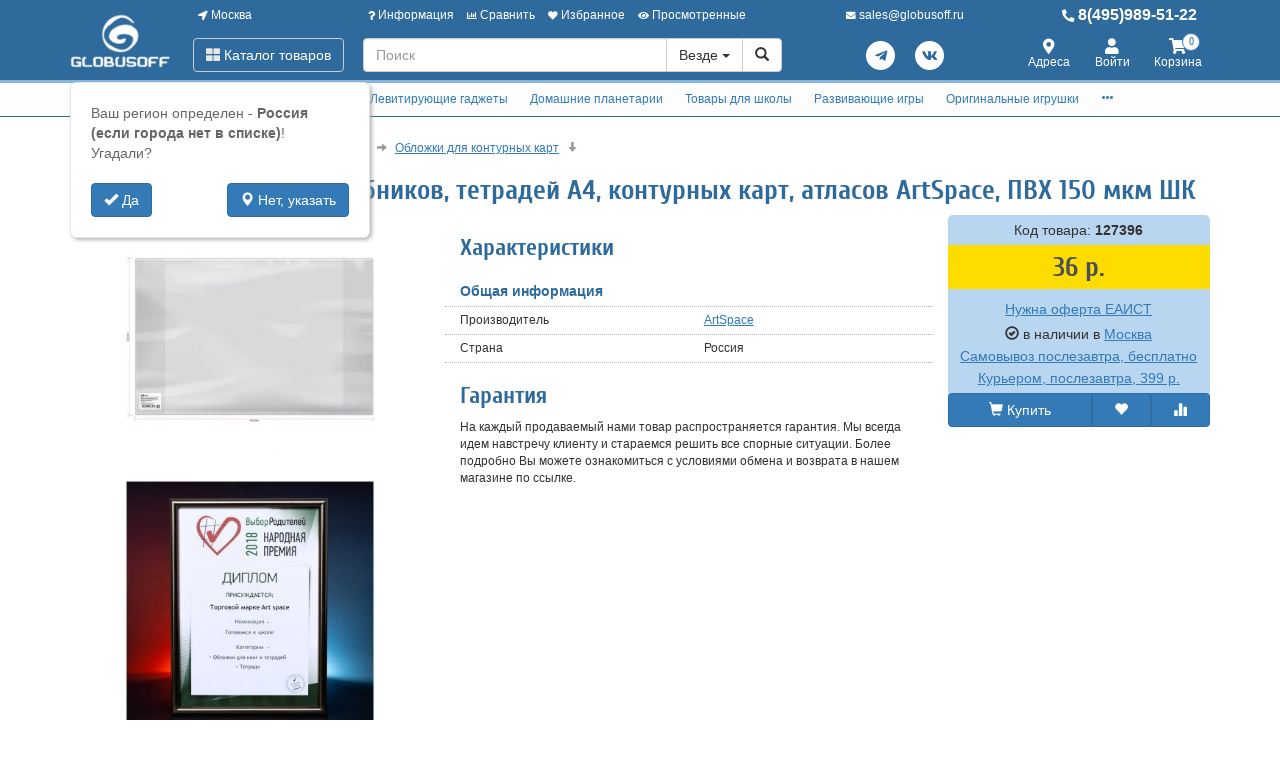

--- FILE ---
content_type: text/html; charset=utf-8
request_url: https://www.globusoff.ru/127396-oblozhka-292-442-dlya-uchebnikov-tetradej-a4-konturnykh-kart-atlasov-artspace-pvkh-150-mkm-shk.html
body_size: 33444
content:
<!DOCTYPE html>
<html xmlns="http://www.w3.org/1999/xhtml" xml:lang="ru-ru" lang="ru-ru" prefix="og: http://ogp.me/ns#">
<head>
	<meta http-equiv="X-UA-Compatible" content="IE=edge">
	<meta name="viewport" content="width=device-width, initial-scale=1">
	<base href="https://www.globusoff.ru/127396-oblozhka-292-442-dlya-uchebnikov-tetradej-a4-konturnykh-kart-atlasov-artspace-pvkh-150-mkm-shk.html" />
	<meta http-equiv="content-type" content="text/html; charset=utf-8" />
	<meta name="keywords" content="Обложка, 292*442, для, учебников, тетрадей, А4, контурных, карт, атласов, ArtSpace, ПВХ, 150, мкм, ШК, 279599, купить" />
	<meta property="og:type" content="product" />
	<meta property="og:url" content="https://www.globusoff.ru/127396-oblozhka-292-442-dlya-uchebnikov-tetradej-a4-konturnykh-kart-atlasov-artspace-pvkh-150-mkm-shk.html" />
	<meta property="og:title" content="Обложка 292*442 для учебников, тетрадей А4, контурных карт, атласов ArtSpace, ПВХ 150 мкм ШК" />
	<meta property="og:image" content="https://www.globusoff.ru/images/product/mid/127396.jpg" />
	<meta name="description" content="Обложка 292*442 для учебников, тетрадей А4, контурных карт, атласов ArtSpace, ПВХ 150 мкм ШК 279599 с выгодой по акции." />
	<title>Купить Обложка 292*442 для учебников, тетрадей А4, контурных карт, атласов ArtSpace, ПВХ 150 мкм ШК 279599  в розницу и оптом. В магазине ГлобусОфф.ру.</title>
	<link href="/favicon.ico" rel="shortcut icon" type="image/vnd.microsoft.icon" />
	<link href="/components/com_off/assets/owlcarousel/assets/owl.carousel.min.css" rel="stylesheet" type="text/css" />
	<link href="/components/com_off/assets/fancybox/jquery.fancybox.min.css?357" rel="stylesheet" type="text/css" />
	<link href="/templates/off_n1/dist/main.css?1732297994" rel="stylesheet" media="screen" type="text/css" />
	<script src="/media/jui/js/jquery.min.js?92b83596e8cdf550e71b3d236621e3ff" type="text/javascript"></script>
	<script src="/media/jui/js/jquery-noconflict.js?92b83596e8cdf550e71b3d236621e3ff" type="text/javascript"></script>
	<script src="/components/com_off/assets/owlcarousel/owl.carousel.min.js" type="text/javascript"></script>
	<script src="/components/com_off/assets/fancybox/jquery.fancybox.min.js?357" type="text/javascript"></script>
	<script src="/templates/off_n1/js/bootstrap.min.js" type="text/javascript"></script>
	<script src="/templates/off_n1/js/alljquery.js?3110" type="text/javascript"></script>
	<script type="text/javascript">
JOff.askRegion('Россия (если города нет в списке)');window.publicParams = {"price_round":"0","currencySymbol":"\u0440."};
	</script>
</head>

<body>
    <script src="https://www.googletagmanager.com/gtag/js?id=UA-134536987-1"></script>
<script type="text/javascript">
    window.dataLayer = window.dataLayer || [];
    function gtag(){dataLayer.push(arguments);}
            gtag('js', new Date());
        gtag('config', 'UA-134536987-1', {
            'custom_map': {'dimension1': 'ecomm_prodid', 'dimension2': 'ecomm_pagetype', 'dimension3': 'ecomm_totalvalue'}
        });
                    gtag('config', 'AW-1015476857');
                                        gtag('config', 'AW-473576306');
                            (function(m,e,t,r,i,k,a){m[i]=m[i]||function(){(m[i].a=m[i].a||[]).push(arguments)}; m[i].l=1*new Date();k=e.createElement(t),a=e.getElementsByTagName(t)[0],k.async=1,k.src=r,a.parentNode.insertBefore(k,a)}) (window, document, "script", "https://mc.yandex.ru/metrika/tag.js", "ym"); ym(1105344, "init", { clickmap:true, trackLinks:true, accurateTrackBounce:true, webvisor:true, ecommerce:"dataLayer", userParams: null });
	!function(){var t=document.createElement("script");t.type="text/javascript",t.async=!0,t.src="https://vk.com/js/api/openapi.js?167",t.onload=function(){VK.Retargeting.Init("VK-RTRG-1305365-azbpV"),VK.Retargeting.Hit()},document.head.appendChild(t)}();
        (function(w,d,s,l,i){w[l]=w[l]||[];w[l].push({'gtm.start':
            new Date().getTime(),event:'gtm.js'});var f=d.getElementsByTagName(s)[0],
        j=d.createElement(s),dl=l!='dataLayer'?'&l='+l:'';j.async=true;j.src=
        'https://www.googletagmanager.com/gtm.js?id='+i+dl;f.parentNode.insertBefore(j,f);
    })(window,document,'script','dataLayer','GTM-NFNPRWQ');
        </script>
    <noscript><div><img src="https://mc.yandex.ru/watch/1105344" style="position:absolute; left:-9999px;" alt="" /></div></noscript>
<div class="headrow_top" itemscope itemtype="https://schema.org/WebSite">
	<meta itemprop="url" content="https://www.globusoff.ru"/>
	
	<div class="headrow affix-top" data-spy="affix" data-offset-top="90">
		<div class="container">
            <a href="/kontakty/regionlist.html?tmpl=component&amp;return=aHR0cHM6Ly93d3cuZ2xvYnVzb2ZmLnJ1LzEyNzM5Ni1vYmxvemhrYS0yOTItNDQyLWRseWEtdWNoZWJuaWtvdi10ZXRyYWRlai1hNC1rb250dXJueWtoLWthcnQtYXRsYXNvdi1hcnRzcGFjZS1wdmtoLTE1MC1ta20tc2hrLmh0bWw=" rel="nofollow" id="region_select_top"></a>
			<div class="blogo hidden-sm hidden-xs">
									<a href="/" title="globusoff" class="logo image">
						<img class="img-responsive" src="/images/ourlogos/globusoff.png" alt="globusoff" />
					</a>
								                    <a href="/" title="globusoff" class="logo-sm image">
                        <img class="img-responsive" src="/images/ourlogos/globusoff-sm.png"
                             alt="globusoff"/>
                    </a>
							</div>
			<div class="head ">
				<div class="headtop hidden-sm hidden-xs">
					<div class="bloc one">
						<a class="item link jpmodal iframe window-lg" rel="nofollow" href="/kontakty/regionlist.html?tmpl=component&amp;return=aHR0cHM6Ly93d3cuZ2xvYnVzb2ZmLnJ1LzEyNzM5Ni1vYmxvemhrYS0yOTItNDQyLWRseWEtdWNoZWJuaWtvdi10ZXRyYWRlai1hNC1rb250dXJueWtoLWthcnQtYXRsYXNvdi1hcnRzcGFjZS1wdmtoLTE1MC1ta20tc2hrLmh0bWw=" title="Выберите город">
							<i class="fas fa-location-arrow"></i> Москва						</a>
					</div>
					<div class="bmenu two">
						<ul class="head-menu">
	<li class="link dropdown">
		<a href="#"><i class="fas fa-question"></i> Информация</a>
				<ul>
							<li class="">
					<a href="/dostavka-i-oplata.html" > Доставка и оплата</a>
				</li>
							<li class="">
					<a href="/garantii.html" > Гарантии</a>
				</li>
							<li class="">
					<a href="/yur-litsam.html" > Юр. лицам</a>
				</li>
							<li class="">
					<a href="/search.html?type=discount_products" > Распродажа</a>
				</li>
							<li class="">
					<a href="/oferta.html" > Оферта</a>
				</li>
							<li class="">
					<a href="/kontakty.html" > Контакты</a>
				</li>
							<li class="">
					<a href="/o-kompanii.html" > О компании</a>
				</li>
							<li class="dropdown">
					<a href="/stati-i-obzory.html" > Статьи и обзоры</a>
				</li>
					</ul>
			</li>
	<li class="link">
		<a href="/compare.html"><i class="fas fa-chart-bar"></i> Сравнить</a>
			</li>
	<li class="link">
		<a href="/search.html?type=favorite"><i class="fas fa-heart"></i> Избранное</a>
			</li>
	<li class="link">
		<a href="/search.html?type=viewed"><i class="fas fa-eye"></i> Просмотренные</a>
			</li>
</ul>					</div>
                    <div class="three text-center">
                            <a rel="nofollow" class="link email jpmodal iframe" href="/forms/contact.html?tmpl=component&amp;return=aHR0cHM6Ly93d3cuZ2xvYnVzb2ZmLnJ1LzEyNzM5Ni1vYmxvemhrYS0yOTItNDQyLWRseWEtdWNoZWJuaWtvdi10ZXRyYWRlai1hNC1rb250dXJueWtoLWthcnQtYXRsYXNvdi1hcnRzcGFjZS1wdmtoLTE1MC1ta20tc2hrLmh0bWw=" title="Свяжитесь с нами">
                                <i class="fas fa-envelope"></i> <span class="hidden-md">sales@globusoff.ru</span>
                            </a>

                    </div>
                    <div class="four">
                        <a class="link phone" href="tel:84959895122">
                            <i class="fas fa-phone-alt"></i> 8(495)989-51-22                        </a>
                    </div>
				</div>
				<div class="headlow">
					<div class="bloc one">
						<div class="root-menu">
    <div class="head-mobile hidden-md hidden-lg">
        <a href="#" class="menu-mobile"><i class="fas fa-bars"></i> <span class="menu-title">Меню</span> </a>
	                <a href="/" title="globusoff" class="logo image">
                <img class="img-responsive" src="/images/ourlogos/globusoff-sm.png"
                     alt="globusoff"/>
            </a>
	            <div class="buttons hidden-sm hidden-md hidden-lg">
            <a href="#" id="mhead-search-btn" class="link"><i class="fas fa-search"></i></a>
            <a href="tel:84959895122" class="link">
                <i class="fas fa-phone-alt"></i>
            </a>
	        
<a href="/korzina.html" class="off_cart link disabled">
    <i class="fas fa-shopping-cart"></i>
    <span class="number_badge">0</span>
    <span class="hidden-xs">Корзина</span>
</a>        </div>
    </div>

    <div class="overlay"></div>

    <div class="menu-drop">
        <div class="level0 menu-item mobi">
            <a class="jpmodal iframe window-lg" rel="nofollow" href="/kontakty/regionlist.html?tmpl=component&amp;return=aHR0cHM6Ly93d3cuZ2xvYnVzb2ZmLnJ1LzEyNzM5Ni1vYmxvemhrYS0yOTItNDQyLWRseWEtdWNoZWJuaWtvdi10ZXRyYWRlai1hNC1rb250dXJueWtoLWthcnQtYXRsYXNvdi1hcnRzcGFjZS1wdmtoLTE1MC1ta20tc2hrLmh0bWw=" title="Выберите город">
                <i class="fas fa-location-arrow"></i> Город: Москва            </a>
        </div>
        <div class="level0 menu-item droppable catalog">
            <a href="#" class="btn-catalog"><i class="fas fa-th-large"></i> Каталог товаров</a>
            <div class="overlay"></div>
            <div class="menu-drop">
                <div class="back">
                <div class="wrapper">
                    <div class="main-column">
	                                            		<div class="level1 menu-item droppable">
		<a href="/globusy.html">
			Глобусы			<i class="marker fas fa-chevron-right"></i>
		</a>
		<div class="menu-drop master width_3">
							<div class="column">
											<div class="level2 menu-item">
							<a href="/globusy-na-vypusknoy.html">
								Глобусы на выпускной							</a>
						</div>
											<div class="level2 menu-item">
							<a href="/globusy-15-19-sm.html">
								Глобусы 15-19 см							</a>
						</div>
											<div class="level2 menu-item">
							<a href="/globusy-20-24-sm.html">
								Глобусы 20-24 см							</a>
						</div>
											<div class="level2 menu-item">
							<a href="/globusy-25-29-sm.html">
								Глобусы 25-29 см							</a>
						</div>
											<div class="level2 menu-item">
							<a href="/9889-globusy-d-30-34-sm.html">
								Глобусы 30-34 см							</a>
						</div>
											<div class="level3 menu-item">
							<a href="/globusy-30-34-sm.html">
								На пластиковой подставке							</a>
						</div>
											<div class="level3 menu-item">
							<a href="/9890-na-derevyannoy-podstavke.html">
								На деревянной подставке							</a>
						</div>
											<div class="level2 menu-item">
							<a href="/10784-globusy-37-42-sm.html">
								Глобусы 37-42 см							</a>
						</div>
											<div class="level3 menu-item">
							<a href="/globusy-37-40-sm.html">
								Настольные глобусы 37-42 см							</a>
						</div>
											<div class="level3 menu-item">
							<a href="/10785-napolnye-globusy-37-42-sm.html">
								Напольные глобусы 37-42 см							</a>
						</div>
											<div class="level2 menu-item">
							<a href="/globusy-50-sm.html">
								Глобусы 50 см							</a>
						</div>
											<div class="level2 menu-item">
							<a href="/globusy-64-sm.html">
								Глобусы 64 см VIP							</a>
						</div>
											<div class="level3 menu-item">
							<a href="/10598-nastolnye.html">
								Настольные							</a>
						</div>
											<div class="level3 menu-item">
							<a href="/10597-napolnye.html">
								Напольные							</a>
						</div>
											<div class="level3 menu-item">
							<a href="/9949-individualnye-uslugi.html">
								Услуги							</a>
						</div>
											<div class="level3 menu-item">
							<a href="/11854-na-anglijskom-yazyke.html">
								На английском языке							</a>
						</div>
											<div class="level3 menu-item">
							<a href="/11768-samovrashchayushchiesya.html">
								Самовращающиеся							</a>
						</div>
									</div>
							<div class="column">
											<div class="level2 menu-item">
							<a href="/globusy-napolnye.html">
								Глобусы напольные							</a>
						</div>
											<div class="level2 menu-item">
							<a href="/10987-globusy-bolshie-95-sm.html">
								Глобусы большие 95 см							</a>
						</div>
											<div class="level3 menu-item">
							<a href="/10991-na-podstavke-iz-plastika.html">
								На подставке из пластика							</a>
						</div>
											<div class="level3 menu-item">
							<a href="/10995-na-derevyannoj-podstavke.html">
								На деревянной подставке							</a>
						</div>
											<div class="level3 menu-item">
							<a href="/11377-na-metallicheskoj-podstavke.html">
								На металлической подставке							</a>
						</div>
											<div class="level3 menu-item">
							<a href="/6671-dopolnitelnye-uslugi.html">
								Дополнительные услуги							</a>
						</div>
											<div class="level2 menu-item">
							<a href="/globusy-bolshih-razmerov.html">
								Глобусы большие 130 см							</a>
						</div>
											<div class="level3 menu-item">
							<a href="/9874-na-plastikovoy-podstavke.html">
								На подставке из пластика							</a>
						</div>
											<div class="level3 menu-item">
							<a href="/9876-na-derevyannoy-podstavke.html">
								На подставке из дерева							</a>
						</div>
											<div class="level3 menu-item">
							<a href="/11640-na-podstavke-iz-metalla.html">
								На подставке из металла							</a>
						</div>
											<div class="level3 menu-item">
							<a href="/9875-dopolnitelnye-uslugi.html">
								Дополнительные услуги							</a>
						</div>
											<div class="level3 menu-item">
							<a href="/11625-globusy-na-anglijskom-yazyke.html">
								Глобусы 130см на английском языке							</a>
						</div>
											<div class="level3 menu-item">
							<a href="/11691-samovrashchayushchiesya-globusy.html">
								Самовращающиеся глобусы							</a>
						</div>
											<div class="level2 menu-item">
							<a href="/globusy-podarochnye.html">
								Глобусы подарочные							</a>
						</div>
									</div>
							<div class="column">
											<div class="level2 menu-item">
							<a href="/globusy-vraschayuschiesya.html">
								Глобусы вращающиеся							</a>
						</div>
											<div class="level2 menu-item">
							<a href="/interaktivnye-globusy.html">
								Интерактивные глобусы							</a>
						</div>
											<div class="level2 menu-item">
							<a href="/9837-globusy-globen.html">
								Глобусы Globen							</a>
						</div>
											<div class="level2 menu-item">
							<a href="/globusy-astronomicheskie.html">
								Глобусы астрономические							</a>
						</div>
											<div class="level2 menu-item">
							<a href="/samye-neobychnye-globusy.html">
								Самые необычные глобусы							</a>
						</div>
											<div class="level2 menu-item">
							<a href="/10724-globusy-svetilniki.html">
								Глобусы-светильники							</a>
						</div>
									</div>
					</div>
	</div>
		<div class="level1 menu-item droppable">
		<a href="/globus-bary.html">
			Глобус-бары			<i class="marker fas fa-chevron-right"></i>
		</a>
		<div class="menu-drop master width_1">
							<div class="column">
											<div class="level2 menu-item">
							<a href="/globus-bary-nastolnye.html">
								Глобус бары настольные							</a>
						</div>
											<div class="level2 menu-item">
							<a href="/globus-bary-napolnye.html">
								Глобус бары напольные							</a>
						</div>
											<div class="level2 menu-item">
							<a href="/globus-bary-vip.html">
								Глобус бары VIP							</a>
						</div>
											<div class="level2 menu-item">
							<a href="/11547-globus-bary-globusoff.html">
								Глобус бары Globusoff							</a>
						</div>
											<div class="level2 menu-item">
							<a href="/servirovochnye-i-shahmatnye-stoliki.html">
								Сервировочные и шахматные столики							</a>
						</div>
									</div>
					</div>
	</div>
		<div class="level1 menu-item droppable">
		<a href="/karty-nastennye.html">
			Карты настенные			<i class="marker fas fa-chevron-right"></i>
		</a>
		<div class="menu-drop master width_3">
							<div class="column">
											<div class="level2 menu-item">
							<a href="/9768-karty-po-regionam.html">
								Карты по регионам							</a>
						</div>
											<div class="level3 menu-item">
							<a href="/karty-mira-i-rossii.html">
								Карты Мира							</a>
						</div>
											<div class="level3 menu-item">
							<a href="/karty-otdelnyh-gosudarstv.html">
								Карты отдельных государств							</a>
						</div>
											<div class="level3 menu-item">
							<a href="/karty-rossii.html">
								Карты России							</a>
						</div>
											<div class="level3 menu-item">
							<a href="/karty-moskvy-i-mo.html">
								Карты Москвы и МО							</a>
						</div>
											<div class="level3 menu-item">
							<a href="/9769-karty-sankt-peterburga.html">
								Карты Санкт-Петербурга							</a>
						</div>
											<div class="level3 menu-item">
							<a href="/karty-subektov-rf.html">
								Карты субъектов РФ							</a>
						</div>
											<div class="level2 menu-item">
							<a href="/9771-karty-relefnye.html">
								Карты рельефные							</a>
						</div>
											<div class="level3 menu-item">
							<a href="/9772-karty-mira-i-otdelnyh-gosudarstv.html">
								Карты Мира и отдельных государств							</a>
						</div>
											<div class="level3 menu-item">
							<a href="/karty-relefnye.html">
								Карты РФ и регионов							</a>
						</div>
											<div class="level2 menu-item">
							<a href="/9773-karty-na-zakaz.html">
								Карты на заказ							</a>
						</div>
											<div class="level3 menu-item">
							<a href="/9774-karty-mira-na-zakaz.html">
								Карты Мира на заказ							</a>
						</div>
											<div class="level3 menu-item">
							<a href="/9775-karty-rossii-na-zakaz.html">
								Карты России на заказ							</a>
						</div>
											<div class="level3 menu-item">
							<a href="/9776-karty-regionov-rf.html">
								Карты регионов РФ							</a>
						</div>
											<div class="level3 menu-item">
							<a href="/9777-karty-drugih-gosudarstv.html">
								Карты других государств							</a>
						</div>
											<div class="level3 menu-item">
							<a href="/oformlenie-kart.html">
								Оформление карт							</a>
						</div>
									</div>
							<div class="column">
											<div class="level2 menu-item">
							<a href="/9778-tematicheskie-karty.html">
								Тематические карты							</a>
						</div>
											<div class="level3 menu-item">
							<a href="/9790-ekonomicheskie-karty.html">
								Экономические карты							</a>
						</div>
											<div class="level3 menu-item">
							<a href="/9791-astronomicheskie-karty.html">
								Астрономические карты							</a>
						</div>
											<div class="level3 menu-item">
							<a href="/9792-dorozhnye-karty.html">
								Дорожные карты							</a>
						</div>
											<div class="level2 menu-item">
							<a href="/9781-karty-originalnye.html">
								Карты оригинальные							</a>
						</div>
											<div class="level3 menu-item">
							<a href="/karty-starinnye.html">
								Карты старинные							</a>
						</div>
											<div class="level3 menu-item">
							<a href="/9785-karty-v-stile-retro.html">
								Карты в стиле ретро							</a>
						</div>
											<div class="level3 menu-item">
							<a href="/9787-karty-so-skretch-sloem.html">
								Карты со скретч-слоем							</a>
						</div>
											<div class="level3 menu-item">
							<a href="/9788-karty-zvezd-i-sozvezdiy.html">
								Карты звезд и созвездий							</a>
						</div>
											<div class="level3 menu-item">
							<a href="/11677-karty-na-magnitnoj-osnove.html">
								Карты на магнитной основе							</a>
						</div>
											<div class="level3 menu-item">
							<a href="/9789-podarochnye-karty-pazly.html">
								Подарочные карты-пазлы							</a>
						</div>
											<div class="level3 menu-item">
							<a href="/11675-nastennye-karta-na-kholste.html">
								Настенные карты на холсте							</a>
						</div>
											<div class="level3 menu-item">
							<a href="/6842-skaterti-karty.html">
								Скатерти-карты							</a>
						</div>
											<div class="level3 menu-item">
							<a href="/6843-karty-salfetki.html">
								Карты-салфетки							</a>
						</div>
											<div class="level2 menu-item">
							<a href="/9779-karty-dlya-detey.html">
								Карты для детей							</a>
						</div>
											<div class="level3 menu-item">
							<a href="/nastolnye-karty.html">
								Учебные настольные карты							</a>
						</div>
											<div class="level3 menu-item">
							<a href="/karty-dlya-detey.html">
								Животный и растительный мир							</a>
						</div>
											<div class="level3 menu-item">
							<a href="/karty-zvezdnogo-neba.html">
								Карты звездного неба							</a>
						</div>
											<div class="level3 menu-item">
							<a href="/6670-interaktivnye-karty.html">
								Интерактивные карты							</a>
						</div>
											<div class="level3 menu-item">
							<a href="/atlasy.html">
								Детские атласы							</a>
						</div>
											<div class="level3 menu-item">
							<a href="/9782-karty-pazly.html">
								Карты-пазлы							</a>
						</div>
											<div class="level3 menu-item">
							<a href="/9783-skretch-karty.html">
								Скретч-карты							</a>
						</div>
											<div class="level3 menu-item">
							<a href="/9784-dvuhstoronnie-karty.html">
								Двухсторонние карты							</a>
						</div>
											<div class="level3 menu-item">
							<a href="/skladnye-karty.html">
								Складные карты							</a>
						</div>
											<div class="level3 menu-item">
							<a href="/10663-bolshie-razvivayushchie-plakaty-raskraski.html">
								Большие развивающие плакаты-раскраски							</a>
						</div>
									</div>
							<div class="column">
											<div class="level2 menu-item">
							<a href="/10651-varianty-bagetov-dlya-kart.html">
								Варианты багетов для карт							</a>
						</div>
											<div class="level3 menu-item">
							<a href="/10656-ploskij-profil.html">
								Плоский профиль							</a>
						</div>
											<div class="level3 menu-item">
							<a href="/10653-obratnyj-profil.html">
								Обратный профиль							</a>
						</div>
											<div class="level3 menu-item">
							<a href="/10655-okruglyj-profil.html">
								Округлый профиль							</a>
						</div>
											<div class="level3 menu-item">
							<a href="/10648-bagety-amka.html">
								Классический профиль							</a>
						</div>
											<div class="level3 menu-item">
							<a href="/10649-kanty-bagetov.html">
								Канты для багетов							</a>
						</div>
											<div class="level2 menu-item">
							<a href="/10245-bagety-dlya-nastennyh-kart.html">
								Интересное про настенные карты							</a>
						</div>
									</div>
					</div>
	</div>
		<div class="level1 menu-item droppable">
		<a href="/11642-levitiruyushchie-podarki-i-suveniry.html">
			Левитирующие гаджеты			<i class="marker fas fa-chevron-right"></i>
		</a>
		<div class="menu-drop master width_1">
							<div class="column">
											<div class="level2 menu-item">
							<a href="/globusy-levitiruyuschie.html">
								Глобусы левитирующие							</a>
						</div>
											<div class="level2 menu-item">
							<a href="/11645-gorshki-levitiruyushchie.html">
								Горшки левитирующие							</a>
						</div>
											<div class="level2 menu-item">
							<a href="/11647-lampy-levitiruyushchie.html">
								Лампы левитирующие							</a>
						</div>
											<div class="level2 menu-item">
							<a href="/11667-levitiruyushchie-nabory.html">
								Левитирующие наборы							</a>
						</div>
											<div class="level2 menu-item">
							<a href="/11669-levitiruyushchie-podarki.html">
								Левитирующие подарки							</a>
						</div>
									</div>
					</div>
	</div>
		<div class="level1 menu-item droppable">
		<a href="/domashniy-planetariy.html">
			Домашние планетарии			<i class="marker fas fa-chevron-right"></i>
		</a>
		<div class="menu-drop master width_1">
							<div class="column">
											<div class="level2 menu-item">
							<a href="/4990-planetarii-dlya-doma.html">
								Планетарии для дома							</a>
						</div>
											<div class="level2 menu-item">
							<a href="/6809-domashnie-planaterii-star-theater.html">
								Домашние планатерии Star Theater							</a>
						</div>
											<div class="level2 menu-item">
							<a href="/5555-domashnie-planaterii-eastcolight.html">
								Домашние планатерии Eastcolight							</a>
						</div>
											<div class="level2 menu-item">
							<a href="/4991-diski-dlya-planetariev.html">
								Диски для планетариев							</a>
						</div>
									</div>
					</div>
	</div>
		<div class="level1 menu-item droppable">
		<a href="/tovary-dlya-shkoly.html">
			Товары для школы			<i class="marker fas fa-chevron-right"></i>
		</a>
		<div class="menu-drop master width_4">
							<div class="column">
											<div class="level2 menu-item">
							<a href="/teleskopy.html">
								Оптические приборы							</a>
						</div>
											<div class="level3 menu-item">
							<a href="/9764-teleskopy.html">
								Телескопы							</a>
						</div>
											<div class="level3 menu-item">
							<a href="/5052-mikroskopy.html">
								Микроскопы							</a>
						</div>
											<div class="level3 menu-item">
							<a href="/5055-zritelnye-truby.html">
								Подзорные трубы							</a>
						</div>
											<div class="level3 menu-item">
							<a href="/5053-binokli.html">
								Бинокли							</a>
						</div>
											<div class="level3 menu-item">
							<a href="/5054-lupy.html">
								Лупы							</a>
						</div>
											<div class="level3 menu-item">
							<a href="/5083-aksessuary-dlya-optiki.html">
								Аксессуары для оптики							</a>
						</div>
											<div class="level2 menu-item">
							<a href="/nabory-pervoklassnika.html">
								Наборы первоклассника							</a>
						</div>
											<div class="level2 menu-item">
							<a href="/shkolnye-ryukzaki.html">
								Школьные рюкзаки							</a>
						</div>
											<div class="level3 menu-item">
							<a href="/ryukzaki-dlya-doshkolnikov.html">
								Рюкзаки для дошкольников							</a>
						</div>
											<div class="level3 menu-item">
							<a href="/shkolnye-ryukzaki-1-5-klass.html">
								Школьные рюкзаки 1-5 класс							</a>
						</div>
											<div class="level3 menu-item">
							<a href="/shkolnye-ryukzaki-5-9-klass.html">
								Школьные рюкзаки 5-9 класс							</a>
						</div>
											<div class="level3 menu-item">
							<a href="/ryukzaki-dlya-podrostkov.html">
								Рюкзаки для подростков							</a>
						</div>
											<div class="level3 menu-item">
							<a href="/ryukzaki-dlya-devochek.html">
								Рюкзаки для девочек							</a>
						</div>
											<div class="level3 menu-item">
							<a href="/ryukzaki-dlya-malchikov.html">
								Рюкзаки для мальчиков							</a>
						</div>
											<div class="level3 menu-item">
							<a href="/ryukzaki-universalnye.html">
								Рюкзаки универсальные							</a>
						</div>
											<div class="level3 menu-item">
							<a href="/s-otdeleniem-dlya-noutbuka.html">
								С отделением для ноутбука							</a>
						</div>
											<div class="level3 menu-item">
							<a href="/5556-svetootrazhayushchie-naklejki-dlya-ryukzakov.html">
								Светоотражающие наклейки для рюкзаков							</a>
						</div>
											<div class="level2 menu-item">
							<a href="/rantsy.html">
								Ранцы							</a>
						</div>
											<div class="level3 menu-item">
							<a href="/rantsy-dlya-devochek.html">
								Ранцы для девочек							</a>
						</div>
											<div class="level3 menu-item">
							<a href="/rantsy-dlya-malchikov.html">
								Ранцы для мальчиков							</a>
						</div>
											<div class="level3 menu-item">
							<a href="/detskie-chemodany.html">
								Детские чемоданы							</a>
						</div>
											<div class="level3 menu-item">
							<a href="/3485-rantsy-bez-napolneniya.html">
								Ранцы без наполнения							</a>
						</div>
									</div>
							<div class="column">
											<div class="level2 menu-item">
							<a href="/shkolnye-sumki.html">
								Школьные сумки							</a>
						</div>
											<div class="level3 menu-item">
							<a href="/sumki-dlya-mladshih-klassov.html">
								Сумки для младших классов							</a>
						</div>
											<div class="level3 menu-item">
							<a href="/molodezhnye-sumki.html">
								Молодежные сумки							</a>
						</div>
											<div class="level3 menu-item">
							<a href="/dlya-planshetov-i-noutbukov.html">
								Для планшетов и ноутбуков							</a>
						</div>
											<div class="level3 menu-item">
							<a href="/meshki-dlya-obuvi.html">
								Мешки для обуви							</a>
						</div>
											<div class="level3 menu-item">
							<a href="/dorozhnye-sumki-organayzery.html">
								Дорожные сумки органайзеры							</a>
						</div>
											<div class="level2 menu-item">
							<a href="/penaly-i-papki.html">
								Пеналы							</a>
						</div>
											<div class="level3 menu-item">
							<a href="/penaly-bez-napolneniya.html">
								Пеналы без наполнения							</a>
						</div>
											<div class="level3 menu-item">
							<a href="/penaly-s-napolneniem.html">
								Пеналы с наполнением							</a>
						</div>
											<div class="level3 menu-item">
							<a href="/penaly-kosmetichki.html">
								Пеналы-косметички							</a>
						</div>
											<div class="level3 menu-item">
							<a href="/3481-penaly-s-otdeleniyami.html">
								Пеналы с отделениями							</a>
						</div>
											<div class="level3 menu-item">
							<a href="/3483-penaly-tubusy.html">
								Пеналы-тубусы							</a>
						</div>
											<div class="level2 menu-item">
							<a href="/9892-papki.html">
								Папки							</a>
						</div>
											<div class="level3 menu-item">
							<a href="/3476-papki-dlya-tetradey-1-otdelenie.html">
								Папки для тетрадей 1 отделение							</a>
						</div>
											<div class="level3 menu-item">
							<a href="/3479-papki-dlya-chertezhey-i-risunkov.html">
								Папки для чертежей и рисунков							</a>
						</div>
											<div class="level3 menu-item">
							<a href="/plastikovye-sumki.html">
								Пластиковые сумки							</a>
						</div>
											<div class="level3 menu-item">
							<a href="/10603-portfolio-shkolnika.html">
								Портфолио школьника							</a>
						</div>
											<div class="level2 menu-item">
							<a href="/shkolnye-i-ofisnye-doski.html">
								Школьные и офисные доски							</a>
						</div>
											<div class="level3 menu-item">
							<a href="/doski-magnitno-markernye.html">
								Доски магнитно-маркерные							</a>
						</div>
											<div class="level3 menu-item">
							<a href="/steklyannye-magnitno-markernye-doski.html">
								Стеклянные магнитно-маркерные доски							</a>
						</div>
											<div class="level3 menu-item">
							<a href="/doski-dlya-mela.html">
								Доски для мела							</a>
						</div>
											<div class="level3 menu-item">
							<a href="/doski-probkovye.html">
								Доски пробковые							</a>
						</div>
											<div class="level3 menu-item">
							<a href="/10691-proektsionnye-ekrany.html">
								Проекционные экраны							</a>
						</div>
											<div class="level3 menu-item">
							<a href="/flipcharty.html">
								Флипчарты							</a>
						</div>
											<div class="level3 menu-item">
							<a href="/ukazki-dlya-dosok.html">
								Указки для досок							</a>
						</div>
											<div class="level3 menu-item">
							<a href="/soputstvuyuschie-tovary.html">
								Сопутствующие товары							</a>
						</div>
											<div class="level3 menu-item">
							<a href="/3514-doski-dlya-risovaniya-s-markerom.html">
								Доски для рисования с маркером							</a>
						</div>
											<div class="level3 menu-item">
							<a href="/3515-podstavka-dlya-knig.html">
								Подставка для книг							</a>
						</div>
											<div class="level3 menu-item">
							<a href="/3516-schetnye-palochki-i-schety.html">
								Счетные палочки и счеты							</a>
						</div>
									</div>
							<div class="column">
											<div class="level2 menu-item">
							<a href="/kalkulyatory-dlya-shkoly-i-ofisa.html">
								Калькуляторы для школы и офиса							</a>
						</div>
											<div class="level3 menu-item">
							<a href="/karmannye.html">
								Калькуляторы карманные							</a>
						</div>
											<div class="level3 menu-item">
							<a href="/nastolnye.html">
								Калькуляторы настольные							</a>
						</div>
											<div class="level2 menu-item">
							<a href="/3500-shkolnaya-kantselyariya.html">
								Школьная канцелярия							</a>
						</div>
											<div class="level3 menu-item">
							<a href="/3501-nabory-melkov-asfaltovykh.html">
								Наборы мелков асфальтовых							</a>
						</div>
											<div class="level3 menu-item">
							<a href="/3502-nabory-melkov-shkolnykh.html">
								Наборы мелков школьных							</a>
						</div>
											<div class="level3 menu-item">
							<a href="/3504-nabory-nastolnye-detskie.html">
								Наборы настольные детские							</a>
						</div>
											<div class="level3 menu-item">
							<a href="/3505-nozhnitsy-shkolnye.html">
								Ножницы школьные							</a>
						</div>
											<div class="level3 menu-item">
							<a href="/3506-oblozhki-dlya-dnevnikov-i-tetradej.html">
								Обложки для дневников и тетрадей							</a>
						</div>
											<div class="level3 menu-item">
							<a href="/3507-oblozhki-dlya-klassnykh-zhurnalov.html">
								Обложки для классных журналов							</a>
						</div>
											<div class="level3 menu-item">
							<a href="/3508-oblozhki-dlya-konturnykh-kart.html">
								Обложки для контурных карт							</a>
						</div>
											<div class="level3 menu-item">
							<a href="/3509-oblozhki-dlya-propisej.html">
								Обложки для прописей							</a>
						</div>
											<div class="level3 menu-item">
							<a href="/3510-oblozhki-dlya-uchebnikov.html">
								Обложки для учебников							</a>
						</div>
											<div class="level2 menu-item">
							<a href="/ugolok-shkolnika.html">
								Уголок школьника							</a>
						</div>
											<div class="level3 menu-item">
							<a href="/stoly-dlya-shkolnikov.html">
								Детские парты							</a>
						</div>
											<div class="level3 menu-item">
							<a href="/9090-detskie-stulya.html">
								Детские кресла							</a>
						</div>
											<div class="level3 menu-item">
							<a href="/10622-detskie-stoly.html">
								Детские столы							</a>
						</div>
											<div class="level3 menu-item">
							<a href="/10596-detskie-stulya.html">
								Детские стулья							</a>
						</div>
											<div class="level3 menu-item">
							<a href="/pokrytiya-dlya-uchebnyh-stolov.html">
								Покрытия для учебных столов							</a>
						</div>
											<div class="level3 menu-item">
							<a href="/nagrady-i-prizy.html">
								Награды и призы							</a>
						</div>
											<div class="level3 menu-item">
							<a href="/vspomogatelnye-prinadlezhnosti.html">
								Вспомогательные принадлежности							</a>
						</div>
									</div>
							<div class="column">
											<div class="level2 menu-item">
							<a href="/10604-tovary-dlya-prakticheskikh-zanyatij.html">
								Товары для практических занятий							</a>
						</div>
											<div class="level3 menu-item">
							<a href="/10605-fartuki-dlya-truda.html">
								Фартуки для труда							</a>
						</div>
											<div class="level3 menu-item">
							<a href="/5562-uchebnye-posobiya.html">
								Учебные пособия							</a>
						</div>
											<div class="level3 menu-item">
							<a href="/papki-dlya-tetradey-i-truda.html">
								Папки для труда							</a>
						</div>
											<div class="level3 menu-item">
							<a href="/10606-kassy-bukv-i-tsifr.html">
								Кассы букв, слогов и цифр							</a>
						</div>
									</div>
					</div>
	</div>
		<div class="level1 menu-item droppable">
		<a href="/razvivayuschie-igry.html">
			Развивающие игры			<i class="marker fas fa-chevron-right"></i>
		</a>
		<div class="menu-drop master width_4">
							<div class="column">
											<div class="level2 menu-item">
							<a href="/detskie-planshety.html">
								Детские планшеты							</a>
						</div>
											<div class="level2 menu-item">
							<a href="/kubiki-rubika.html">
								Кубики Рубика							</a>
						</div>
											<div class="level3 menu-item">
							<a href="/7104-kubiki-2h2.html">
								Кубики 2х2							</a>
						</div>
											<div class="level3 menu-item">
							<a href="/7101-kubiki-3h3.html">
								Кубики 3х3							</a>
						</div>
											<div class="level3 menu-item">
							<a href="/7105-kubiki-4h4.html">
								Кубики 4х4							</a>
						</div>
											<div class="level3 menu-item">
							<a href="/7106-kubiki-5h5-i-bolshe.html">
								Кубики 5х5 и больше							</a>
						</div>
											<div class="level3 menu-item">
							<a href="/888-skorostnye-kubiki.html">
								Скоростные кубики							</a>
						</div>
											<div class="level3 menu-item">
							<a href="/7107-zmeyki.html">
								Змейки							</a>
						</div>
											<div class="level3 menu-item">
							<a href="/7108-dodekaedry.html">
								Додекаэдры							</a>
						</div>
											<div class="level3 menu-item">
							<a href="/7109-oktaedry.html">
								Октаэдры							</a>
						</div>
											<div class="level3 menu-item">
							<a href="/7110-shesterenchatye.html">
								Шестеренчатые							</a>
						</div>
											<div class="level3 menu-item">
							<a href="/7111-nestandartnye.html">
								Нестандартные							</a>
						</div>
											<div class="level3 menu-item">
							<a href="/7112-kubiki-void-polye.html">
								Кубики Void (полые)							</a>
						</div>
											<div class="level3 menu-item">
							<a href="/7103-igry-labirinty-3d.html">
								Игры Лабиринты 3D							</a>
						</div>
											<div class="level3 menu-item">
							<a href="/golovolomki-mefferts.html">
								Головоломки Mefferts							</a>
						</div>
											<div class="level3 menu-item">
							<a href="/golovolomki-recent-toys.html">
								Головоломки Recent Toys							</a>
						</div>
											<div class="level2 menu-item">
							<a href="/originalnye-igry.html">
								Оригинальные игры							</a>
						</div>
									</div>
							<div class="column">
											<div class="level2 menu-item">
							<a href="/govoryaschaya-ruchka.html">
								Говорящая ручка							</a>
						</div>
											<div class="level2 menu-item">
							<a href="/zvukovye-plakaty.html">
								Звуковые плакаты							</a>
						</div>
											<div class="level2 menu-item">
							<a href="/5563-igry-golovolomki.html">
								Игры головоломки							</a>
						</div>
											<div class="level2 menu-item">
							<a href="/fokusy.html">
								Фокусы							</a>
						</div>
											<div class="level2 menu-item">
							<a href="/konstruktory.html">
								Конструкторы							</a>
						</div>
											<div class="level3 menu-item">
							<a href="/9759-konstruktory-nauchnye.html">
								Конструкторы научные							</a>
						</div>
											<div class="level3 menu-item">
							<a href="/konstruktory-elektronnye.html">
								Конструкторы электронные							</a>
						</div>
											<div class="level3 menu-item">
							<a href="/6846-konstruktory-metallicheskie.html">
								Конструкторы металлические							</a>
						</div>
											<div class="level3 menu-item">
							<a href="/konstruktory-derevyannye.html">
								Конструкторы деревянные							</a>
						</div>
											<div class="level3 menu-item">
							<a href="/konstruktory-kubiki.html">
								Конструкторы-кубики							</a>
						</div>
											<div class="level3 menu-item">
							<a href="/konstruktory-clics.html">
								Конструкторы Clics							</a>
						</div>
											<div class="level3 menu-item">
							<a href="/konstruktory-magneticus.html">
								Конструкторы магнитные							</a>
						</div>
											<div class="level3 menu-item">
							<a href="/modelirovanie.html">
								Моделирование							</a>
						</div>
											<div class="level2 menu-item">
							<a href="/10609-sbornye-modeli.html">
								Сборные модели							</a>
						</div>
											<div class="level3 menu-item">
							<a href="/10610-modeli-samoletov.html">
								Модели самолетов							</a>
						</div>
											<div class="level3 menu-item">
							<a href="/10611-modeli-vertoletov.html">
								Модели вертолетов							</a>
						</div>
											<div class="level3 menu-item">
							<a href="/10612-modeli-tankov.html">
								Модели танков							</a>
						</div>
											<div class="level3 menu-item">
							<a href="/10613-modeli-korablej.html">
								Модели кораблей							</a>
						</div>
											<div class="level3 menu-item">
							<a href="/10615-modeli-avtomobilej.html">
								Модели автомобилей							</a>
						</div>
											<div class="level3 menu-item">
							<a href="/10616-instrumenty-i-kraski-dlya-sbornykh-modelej.html">
								Инструменты и краски для сборных моделей							</a>
						</div>
									</div>
							<div class="column">
											<div class="level2 menu-item">
							<a href="/7505-ulichnye-igry.html">
								Уличные игры							</a>
						</div>
											<div class="level2 menu-item">
							<a href="/opyty-i-issledovaniya.html">
								Опыты и исследования							</a>
						</div>
											<div class="level3 menu-item">
							<a href="/opyty.html">
								Научные опыты							</a>
						</div>
											<div class="level3 menu-item">
							<a href="/nabory-dlya-issledovaniy.html">
								Наборы для исследований							</a>
						</div>
											<div class="level3 menu-item">
							<a href="/shpionskie-nabory.html">
								Шпионские наборы							</a>
						</div>
											<div class="level3 menu-item">
							<a href="/11177-vyrashchivanie-rastenij.html">
								Выращивание растений							</a>
						</div>
											<div class="level3 menu-item">
							<a href="/7574-neogamy-i-lizuny.html">
								Неогамы и лизуны							</a>
						</div>
											<div class="level3 menu-item">
							<a href="/10548-obuchayuschie-igry.html">
								Обучающие игры							</a>
						</div>
											<div class="level2 menu-item">
							<a href="/2140-detskie-nabory-dlya-tvorchestva.html">
								Детские наборы для творчества							</a>
						</div>
											<div class="level3 menu-item">
							<a href="/10716-rukodelie.html">
								Рукоделие							</a>
						</div>
											<div class="level3 menu-item">
							<a href="/parfyumernye.html">
								Парфюмерные							</a>
						</div>
											<div class="level3 menu-item">
							<a href="/mylovarenie.html">
								Мыловарение							</a>
						</div>
											<div class="level3 menu-item">
							<a href="/lepka.html">
								Лепка							</a>
						</div>
											<div class="level3 menu-item">
							<a href="/risovanie.html">
								Рисование							</a>
						</div>
											<div class="level3 menu-item">
							<a href="/pletenie.html">
								Плетение							</a>
						</div>
											<div class="level3 menu-item">
							<a href="/2139-nabory-dlya-tvorchestva-dlya-detey.html">
								Наборы для творчества для детей							</a>
						</div>
											<div class="level2 menu-item">
							<a href="/igry-dlya-kompanii.html">
								Игры для компании							</a>
						</div>
											<div class="level2 menu-item">
							<a href="/nastolnye-igry.html">
								Настольные игры							</a>
						</div>
									</div>
							<div class="column">
											<div class="level2 menu-item">
							<a href="/7506-detskiy-transport.html">
								Детский транспорт							</a>
						</div>
											<div class="level3 menu-item">
							<a href="/7507-begovely.html">
								Беговелы							</a>
						</div>
											<div class="level3 menu-item">
							<a href="/7509-katalki.html">
								Каталки							</a>
						</div>
											<div class="level2 menu-item">
							<a href="/7602-igrushki-dlya-malyshey.html">
								Игрушки для малышей							</a>
						</div>
											<div class="level2 menu-item">
							<a href="/10617-pazly.html">
								Пазлы							</a>
						</div>
											<div class="level3 menu-item">
							<a href="/10618-pazly-klassicheskie.html">
								Пазлы классические							</a>
						</div>
											<div class="level3 menu-item">
							<a href="/10620-pazly-razvivayushchie.html">
								Пазлы развивающие							</a>
						</div>
											<div class="level3 menu-item">
							<a href="/10621-pazly-obuchayushchie.html">
								Пазлы обучающие							</a>
						</div>
											<div class="level3 menu-item">
							<a href="/9878-pazly-3d.html">
								Пазлы 3D							</a>
						</div>
											<div class="level2 menu-item">
							<a href="/11189-tovary-dlya-plavaniya.html">
								Товары для плавания							</a>
						</div>
									</div>
					</div>
	</div>
		<div class="level1 menu-item droppable">
		<a href="/originalnye-igrushki.html">
			Оригинальные игрушки			<i class="marker fas fa-chevron-right"></i>
		</a>
		<div class="menu-drop master width_1">
							<div class="column">
											<div class="level2 menu-item">
							<a href="/roborybki.html">
								Роборыбки							</a>
						</div>
											<div class="level2 menu-item">
							<a href="/detskaya-svetotehnika.html">
								Детская светотехника							</a>
						</div>
											<div class="level3 menu-item">
							<a href="/detskie-svetilniki.html">
								Детские светильники							</a>
						</div>
											<div class="level3 menu-item">
							<a href="/proektory.html">
								Проекторы							</a>
						</div>
											<div class="level3 menu-item">
							<a href="/svetovye-spetseffekty.html">
								Световые спецэффекты							</a>
						</div>
											<div class="level2 menu-item">
							<a href="/10592-svetyaschiesya-naushniki-koshachi-ushi.html">
								Наушники с ушками кошки							</a>
						</div>
											<div class="level2 menu-item">
							<a href="/11437-detskaya-kosmetika-martinelia.html">
								Детская косметика Martinelia							</a>
						</div>
											<div class="level2 menu-item">
							<a href="/10555-igrushki-ruchnoy-raboty.html">
								Интерьерные куклы ручной работы							</a>
						</div>
											<div class="level2 menu-item">
							<a href="/7572-neyro-igry.html">
								Нейро игры							</a>
						</div>
											<div class="level3 menu-item">
							<a href="/7569-neyrogarnitury.html">
								Нейрогарнитуры							</a>
						</div>
											<div class="level3 menu-item">
							<a href="/7570-virtualnaya-realnost.html">
								Виртуальная реальность							</a>
						</div>
											<div class="level2 menu-item">
							<a href="/neobychnye-gadzhety.html">
								Необычные гаджеты							</a>
						</div>
											<div class="level2 menu-item">
							<a href="/igrovye-gadzhety-dlya-iphone-android.html">
								Игровые гаджеты для iphone, android							</a>
						</div>
											<div class="level2 menu-item">
							<a href="/6862-muzykalnye-igrushki.html">
								Музыкальные игрушки							</a>
						</div>
											<div class="level2 menu-item">
							<a href="/6863-detskie-zonty.html">
								Детские зонты							</a>
						</div>
									</div>
					</div>
	</div>
		<div class="level1 menu-item">
		<a href="/podarki-na-novyy-god.html">
			Подарки на Новый Год			<i class="marker fas fa-chevron-right"></i>
		</a>
		<div class="menu-drop master width_0">
					</div>
	</div>
		<div class="level1 menu-item droppable">
		<a href="/prochee.html">
			Прочее			<i class="marker fas fa-chevron-right"></i>
		</a>
		<div class="menu-drop master width_1">
							<div class="column">
											<div class="level2 menu-item">
							<a href="/kitayskie-fonariki.html">
								Китайские фонарики							</a>
						</div>
											<div class="level2 menu-item">
							<a href="/rashodnye-materialy.html">
								Расходные материалы							</a>
						</div>
											<div class="level2 menu-item">
							<a href="/6807-mashinki-igrushechnye.html">
								Машинки игрушечные							</a>
						</div>
									</div>
					</div>
	</div>
		<div class="level1 menu-item">
		<a href="/detskie-naruchnye-chasy.html">
			Детские наручные часы			<i class="marker fas fa-chevron-right"></i>
		</a>
		<div class="menu-drop master width_0">
					</div>
	</div>
		<div class="level1 menu-item">
		<a href="/3886-dlya-hraneniya-igrushek.html">
			Для хранения игрушек			<i class="marker fas fa-chevron-right"></i>
		</a>
		<div class="menu-drop master width_0">
					</div>
	</div>
	                    
<div class="level1 menu-item droppable ext">
	<a href="#">
		Каталог по всем сайтам
		<i class="marker fas fa-chevron-right"></i>
	</a>
	<div class="menu-drop master width_3">


		            <div class="column">
				                    <div class="level2 menu-item">
                        <a href="https://www.nastolnye-nabory.ru">
							Подарки на все случаи                        </a>
                    </div>
				                    <div class="level3 menu-item">
                        <a href="https://www.nastolnye-nabory.ru/nastolnye-nabory.html">
							Настольные наборы                        </a>
                    </div>
				                    <div class="level3 menu-item">
                        <a href="https://www.nastolnye-nabory.ru/kresla-i-stulya.html">
							Столы, кресла и стулья                        </a>
                    </div>
				                    <div class="level3 menu-item">
                        <a href="https://www.nastolnye-nabory.ru/globus-bary.html">
							Глобус-бары                        </a>
                    </div>
				                    <div class="level3 menu-item">
                        <a href="https://www.nastolnye-nabory.ru/ukrasheniya-dlya-interera.html">
							Украшения для интерьера                        </a>
                    </div>
				                    <div class="level3 menu-item">
                        <a href="https://www.nastolnye-nabory.ru/podarochnye-nabory.html">
							Подарочные наборы                        </a>
                    </div>
				                    <div class="level3 menu-item">
                        <a href="https://www.nastolnye-nabory.ru/podarki-dlya-zhenschin.html">
							Подарки для женщин                        </a>
                    </div>
				                    <div class="level3 menu-item">
                        <a href="https://www.nastolnye-nabory.ru/nabory-dlya-muzhchin.html">
							Подарки для мужчин                        </a>
                    </div>
				                    <div class="level3 menu-item">
                        <a href="https://www.nastolnye-nabory.ru/originalnye-podarki.html">
							Оригинальные подарки                        </a>
                    </div>
				                    <div class="level2 menu-item">
                        <a href="https://www.lacrossetechnology.ru">
							Зарядки и аккумуляторы                        </a>
                    </div>
				                    <div class="level3 menu-item">
                        <a href="https://www.lacrossetechnology.ru/zaryadnye-ustroystva.html">
							Зарядные устройства                        </a>
                    </div>
				                    <div class="level3 menu-item">
                        <a href="https://www.lacrossetechnology.ru/akkumulyatory.html">
							Аккумуляторы                        </a>
                    </div>
				                    <div class="level3 menu-item">
                        <a href="https://www.lacrossetechnology.ru/batareyki.html">
							Батарейки                        </a>
                    </div>
				                    <div class="level3 menu-item">
                        <a href="https://www.lacrossetechnology.ru/bloki-pitaniya.html">
							Блоки питания                        </a>
                    </div>
				                    <div class="level3 menu-item">
                        <a href="https://www.lacrossetechnology.ru/izmeritelnye-pribory.html">
							Измерительные приборы                        </a>
                    </div>
				                    <div class="level3 menu-item">
                        <a href="https://www.lacrossetechnology.ru/lichnaya-bezopasnost.html">
							Безопасность                        </a>
                    </div>
				                    <div class="level3 menu-item">
                        <a href="https://www.lacrossetechnology.ru/dlya-doma-i-otdyha.html">
							Для дома и отдыха                        </a>
                    </div>
				                    <div class="level3 menu-item">
                        <a href="https://www.lacrossetechnology.ru/osvetitelnaya-tehnika.html">
							Освещение                        </a>
                    </div>
				                    <div class="level3 menu-item">
                        <a href="https://www.lacrossetechnology.ru/11848-komplektuyushchie-lakross-ne-vygruzhat.html">
							Комплектующие лакросс не_выгружать                        </a>
                    </div>
				            </div>
		            <div class="column">
				                    <div class="level2 menu-item">
                        <a href="https://www.officekanc.ru">
							Офисные товары и канцелярия                        </a>
                    </div>
				                    <div class="level3 menu-item">
                        <a href="https://www.officekanc.ru/bumazhnaya-produktsiya.html">
							Бумажная продукция                        </a>
                    </div>
				                    <div class="level3 menu-item">
                        <a href="https://www.officekanc.ru/kantselyarskie-prinadlezhnosti.html">
							Канцелярия                        </a>
                    </div>
				                    <div class="level3 menu-item">
                        <a href="https://www.officekanc.ru/pismennye-prinadlezhnosti.html">
							Письменные принадлежности                        </a>
                    </div>
				                    <div class="level3 menu-item">
                        <a href="https://www.officekanc.ru/dlya-tvorchestva-i-prazdnika.html">
							Для творчества и праздника                        </a>
                    </div>
				                    <div class="level3 menu-item">
                        <a href="https://www.officekanc.ru/orgtehnika-dlya-ofisa.html">
							Оргтехника                        </a>
                    </div>
				                    <div class="level3 menu-item">
                        <a href="https://www.officekanc.ru/mebel-i-hoztovary.html">
							Хозтовары                        </a>
                    </div>
				                    <div class="level2 menu-item">
                        <a href="https://www.artpinok.ru">
							Товары для художников                        </a>
                    </div>
				                    <div class="level3 menu-item">
                        <a href="https://www.artpinok.ru/10002-bumaga-i-holsty.html">
							Бумага и холсты                        </a>
                    </div>
				                    <div class="level3 menu-item">
                        <a href="https://www.artpinok.ru/10029-kraski-hudozhestvennye.html">
							Краски                        </a>
                    </div>
				                    <div class="level3 menu-item">
                        <a href="https://www.artpinok.ru/10049-kisti-hudozhestvennye.html">
							Кисти                        </a>
                    </div>
				                    <div class="level3 menu-item">
                        <a href="https://www.artpinok.ru/10022-grafika.html">
							Рисунок, Графика, Пастель                        </a>
                    </div>
				                    <div class="level3 menu-item">
                        <a href="https://www.artpinok.ru/10080-molberty-etyudniki-ramy.html">
							Мольберты, этюдники и планшеты                        </a>
                    </div>
				                    <div class="level3 menu-item">
                        <a href="https://www.artpinok.ru/10063-vspomogatelnye-sredstva-i-instrumenty.html">
							Вспомогательные материалы                        </a>
                    </div>
				                    <div class="level3 menu-item">
                        <a href="https://www.artpinok.ru/10798-khobbi.html">
							Хобби                        </a>
                    </div>
				                    <div class="level3 menu-item">
                        <a href="https://www.artpinok.ru/7566-detyam.html">
							Детям                        </a>
                    </div>
				                    <div class="level3 menu-item">
                        <a href="https://www.artpinok.ru/10715-master-klassy.html">
							Мастер-классы                        </a>
                    </div>
				            </div>
		            <div class="column">
				                    <div class="level2 menu-item">
                        <a href="https://www.fiziook.ru">
							Физиотерапия и фитнес                        </a>
                    </div>
				                    <div class="level3 menu-item">
                        <a href="https://www.fiziook.ru/10226-fizioterapiya.html">
							Физиотерапия                        </a>
                    </div>
				                    <div class="level3 menu-item">
                        <a href="https://www.fiziook.ru/10278-lfk-i-fitness.html">
							ЛФК и фитнесс                        </a>
                    </div>
				                    <div class="level3 menu-item">
                        <a href="https://www.fiziook.ru/10288-ortopediya.html">
							Ортопедия                        </a>
                    </div>
				                    <div class="level3 menu-item">
                        <a href="https://www.fiziook.ru/10240-preparaty.html">
							Препараты                        </a>
                    </div>
				                    <div class="level3 menu-item">
                        <a href="https://www.fiziook.ru/10230-apparatnaya-kosmetologiya.html">
							Аппаратная косметология                        </a>
                    </div>
				                    <div class="level3 menu-item">
                        <a href="https://www.fiziook.ru/7501-kosmetologicheskie-sredstva.html">
							Косметологические средства                        </a>
                    </div>
				                    <div class="level2 menu-item">
                        <a href="https://www.gameslider.ru">
							Бильярд, аэрохоккей, настольный хоккей, футбол                        </a>
                    </div>
				                    <div class="level3 menu-item">
                        <a href="https://www.gameslider.ru/10807-vsjo-dlya-bilyarda.html">
							Всё для бильярда                        </a>
                    </div>
				                    <div class="level3 menu-item">
                        <a href="https://www.gameslider.ru/10808-interer.html">
							Интерьер игровой                        </a>
                    </div>
				                    <div class="level3 menu-item">
                        <a href="https://www.gameslider.ru/10809-igroteka.html">
							Игротека                        </a>
                    </div>
				                    <div class="level3 menu-item">
                        <a href="https://www.gameslider.ru/10810-sport-i-otdykh-na-svezhem-vozdukhe.html">
							Спорт и отдых на свежем воздухе                        </a>
                    </div>
				                    <div class="level3 menu-item">
                        <a href="https://www.gameslider.ru/11003-nastolnye-igry.html">
							Настольные игры                         </a>
                    </div>
				                    <div class="level3 menu-item">
                        <a href="https://www.gameslider.ru/10811-uslugi.html">
							Услуги                        </a>
                    </div>
				            </div>
			</div>
</div>
                    </div>
                </div>
                </div>
            </div>
        </div>
        <div class="level0 menu-item mobi">
            <a href="/checkout.html">
                <i class="fas fa-shopping-cart"></i> Корзина
            </a>
        </div>
                    <div class="level0 menu-item mobi droppable">
                <a href="#"><i class="fas fa-question"></i> Информация</a>
                                    <div class="menu-drop">
                                            <div class="level1 menu-item">
                            <a href="/dostavka-i-oplata.html">Доставка и оплата</a>
                        </div>
                                            <div class="level1 menu-item">
                            <a href="/garantii.html">Гарантии</a>
                        </div>
                                            <div class="level1 menu-item">
                            <a href="/yur-litsam.html">Юр. лицам</a>
                        </div>
                                            <div class="level1 menu-item">
                            <a href="/search.html?type=discount_products">Распродажа</a>
                        </div>
                                            <div class="level1 menu-item">
                            <a href="/oferta.html">Оферта</a>
                        </div>
                                            <div class="level1 menu-item">
                            <a href="/kontakty.html">Контакты</a>
                        </div>
                                            <div class="level1 menu-item">
                            <a href="/o-kompanii.html">О компании</a>
                        </div>
                                            <div class="level1 menu-item">
                            <a href="/stati-i-obzory.html">Статьи и обзоры</a>
                        </div>
                                        </div>
                            </div>
                    <div class="level0 menu-item mobi">
                <a href="/compare.html"><i class="fas fa-chart-bar"></i> Сравнить</a>
                            </div>
                    <div class="level0 menu-item mobi">
                <a href="/search.html?type=favorite"><i class="fas fa-heart"></i> Избранное</a>
                            </div>
                    <div class="level0 menu-item mobi">
                <a href="/search.html?type=viewed"><i class="fas fa-eye"></i> Просмотренные</a>
                            </div>
                    <div class="level0 menu-item mobi">
                <a href="/lichnyj-kabinet.html"><i class="fas fa-user"></i> Личный кабинет</a>
                            </div>
                <div class="level0 mobi phone">
            <a href="tel:84959895122">
                <i class="fas fa-phone-alt"></i> 8(495)989-51-22            </a>
        </div>
        <div class="level0 mobi email">
            <a class="item jpmodal iframe" rel="nofollow" href="/forms/contact.html?tmpl=component&amp;return=aHR0cHM6Ly93d3cuZ2xvYnVzb2ZmLnJ1LzEyNzM5Ni1vYmxvemhrYS0yOTItNDQyLWRseWEtdWNoZWJuaWtvdi10ZXRyYWRlai1hNC1rb250dXJueWtoLWthcnQtYXRsYXNvdi1hcnRzcGFjZS1wdmtoLTE1MC1ta20tc2hrLmh0bWw=" title="Свяжитесь с нами">
                <i class="fas fa-envelope"></i> <span class="hidden-md">sales@globusoff.ru</span>
            </a>
        </div>
        <div class="level0 mobi social">
	                        <a rel="nofollow" class="item" href="https://vk.com/public211121722" title="Наша группа Вконтакте" target="_blank"><i class="isoc vk"></i>
                </a>
	                </div>
    </div>
</div>

					</div>
					<div id="head-searchblock" class="bsearch two">
						<form action="/" method="get" class="head_search livesearch" id="searchform" itemprop="potentialAction" itemscope itemtype="https://schema.org/SearchAction">
	<meta itemprop="target" content="www.globusoff.rusearch.html?search={search}"/>
	<div class="input-group">
		<!--suppress HtmlFormInputWithoutLabel -->
		<input itemprop="query-input" name="search" value="" type="text" placeholder="Поиск" class="form-control"/>
		<input type="hidden" name="option" value="com_off"/>
		<input type="hidden" name="task" value="search"/>
		<input type="hidden" name="category_id" value="0"/>

		<div class="input-group-btn">
			<button type="button" class="btn btn-default" data-toggle="dropdown" aria-haspopup="true" aria-expanded="false">
				<span class="current">Везде</span> <span class="caret"></span>
			</button>
			<ul class="dropdown-menu dropdown-menu-right">



									<li>
						<a href="#" onclick="jQuery('#searchform span.current').text(jQuery(this).text());jQuery('#searchform [name=category_id]').val(jQuery(this).data('cid'));jQuery('#searchform').submit();return false;" data-cid="">Везде</a>
					</li>
											<li role="separator" class="divider"></li>
														<li>
						<a href="#" onclick="jQuery('#searchform span.current').text(jQuery(this).text());jQuery('#searchform [name=category_id]').val(jQuery(this).data('cid'));jQuery('#searchform').submit();return false;" data-cid="33">Глобусы</a>
					</li>
														<li>
						<a href="#" onclick="jQuery('#searchform span.current').text(jQuery(this).text());jQuery('#searchform [name=category_id]').val(jQuery(this).data('cid'));jQuery('#searchform').submit();return false;" data-cid="36">Глобус-бары</a>
					</li>
														<li>
						<a href="#" onclick="jQuery('#searchform span.current').text(jQuery(this).text());jQuery('#searchform [name=category_id]').val(jQuery(this).data('cid'));jQuery('#searchform').submit();return false;" data-cid="48">Карты настенные</a>
					</li>
														<li>
						<a href="#" onclick="jQuery('#searchform span.current').text(jQuery(this).text());jQuery('#searchform [name=category_id]').val(jQuery(this).data('cid'));jQuery('#searchform').submit();return false;" data-cid="11642">Левитирующие гаджеты</a>
					</li>
														<li>
						<a href="#" onclick="jQuery('#searchform span.current').text(jQuery(this).text());jQuery('#searchform [name=category_id]').val(jQuery(this).data('cid'));jQuery('#searchform').submit();return false;" data-cid="90">Домашние планетарии</a>
					</li>
														<li>
						<a href="#" onclick="jQuery('#searchform span.current').text(jQuery(this).text());jQuery('#searchform [name=category_id]').val(jQuery(this).data('cid'));jQuery('#searchform').submit();return false;" data-cid="199">Товары для школы</a>
					</li>
														<li>
						<a href="#" onclick="jQuery('#searchform span.current').text(jQuery(this).text());jQuery('#searchform [name=category_id]').val(jQuery(this).data('cid'));jQuery('#searchform').submit();return false;" data-cid="75">Развивающие игры</a>
					</li>
														<li>
						<a href="#" onclick="jQuery('#searchform span.current').text(jQuery(this).text());jQuery('#searchform [name=category_id]').val(jQuery(this).data('cid'));jQuery('#searchform').submit();return false;" data-cid="1378">Оригинальные игрушки</a>
					</li>
														<li>
						<a href="#" onclick="jQuery('#searchform span.current').text(jQuery(this).text());jQuery('#searchform [name=category_id]').val(jQuery(this).data('cid'));jQuery('#searchform').submit();return false;" data-cid="65">Подарки на Новый Год</a>
					</li>
														<li>
						<a href="#" onclick="jQuery('#searchform span.current').text(jQuery(this).text());jQuery('#searchform [name=category_id]').val(jQuery(this).data('cid'));jQuery('#searchform').submit();return false;" data-cid="111">Прочее</a>
					</li>
														<li>
						<a href="#" onclick="jQuery('#searchform span.current').text(jQuery(this).text());jQuery('#searchform [name=category_id]').val(jQuery(this).data('cid'));jQuery('#searchform').submit();return false;" data-cid="1336">Детские наручные часы</a>
					</li>
														<li>
						<a href="#" onclick="jQuery('#searchform span.current').text(jQuery(this).text());jQuery('#searchform [name=category_id]').val(jQuery(this).data('cid'));jQuery('#searchform').submit();return false;" data-cid="3886">Для хранения игрушек</a>
					</li>
									
			</ul>
			<button class="btn btn-default" type="submit"><span class="glyphicon glyphicon-search"></span></button>
		</div>
	</div>

</form>
					</div>
                                            <div class="three hidden-xs hidden-sm">
                            <div class="bsoc">
	                                                                <a rel="nofollow" class="" href="https://t.me/globusoff" title="Наш канал в Telegram" target="_blank"><i class="fab fa-telegram-plane"></i>
                                    </a>
	                            			                                                        <a rel="nofollow" class="" href="https://vk.com/public211121722" title="Наша группа Вконтакте" target="_blank"><i class="fab fa-vk"></i>
                                    </a>
			                    
                            </div>
                        </div>
                                        <div class="four block-links hidden-xs">
                        <a href="/kontakty.html" class="link"><i class="fas fa-map-marker-alt"></i> Адреса</a>
                        <a href="/lichnyj-kabinet.html" class="link"><i class="fas fa-user"></i> Войти</a>

                        <div class="head-cart  hidden-xs">
		                    
<a href="/korzina.html" class="off_cart link disabled">
    <i class="fas fa-shopping-cart"></i>
    <span class="number_badge">0</span>
    <span class="hidden-xs">Корзина</span>
</a>                        </div>
                    </div>

				</div>
			</div>
		</div>
	</div>
    <div class="hidden-sm hidden-xs">

<div id="menuoverlay"></div>
<div class="globalmenu">
    <div class="globalmenu_bg">
    <div class="container">
        <div class="row">
            <div class="col-md-12">
                <div class="dropdown level0">
                    <a href="#" class="multidropdown"><span class="glyphicon glyphicon-menu-hamburger"></span> Каталог товаров</a>
                    <div class="menu-drop">
                        <button type="button" class="close" aria-label="Close"><span aria-hidden="true">×</span></button>
                                                	                                            <div class="dropdown level1">
                            <a href="/globusy.html" class="multidropdown">Глобусы                                                                <span class="glyphicon glyphicon-menu-right"></span>
                                                            </a>
                            <div class="menu-drop width_3">
                                                            <div class="column">
                                                                    <div class="level2">
                                        <a href="/globusy-na-vypusknoy.html">Глобусы на выпускной</a>
                                    </div>
                                                                    <div class="level2">
                                        <a href="/globusy-15-19-sm.html">Глобусы 15-19 см</a>
                                    </div>
                                                                    <div class="level2">
                                        <a href="/globusy-20-24-sm.html">Глобусы 20-24 см</a>
                                    </div>
                                                                    <div class="level2">
                                        <a href="/globusy-25-29-sm.html">Глобусы 25-29 см</a>
                                    </div>
                                                                    <div class="level2">
                                        <a href="/9889-globusy-d-30-34-sm.html">Глобусы 30-34 см</a>
                                    </div>
                                                                    <div class="level3">
                                        <a href="/globusy-30-34-sm.html">На пластиковой подставке</a>
                                    </div>
                                                                    <div class="level3">
                                        <a href="/9890-na-derevyannoy-podstavke.html">На деревянной подставке</a>
                                    </div>
                                                                    <div class="level2">
                                        <a href="/10784-globusy-37-42-sm.html">Глобусы 37-42 см</a>
                                    </div>
                                                                    <div class="level3">
                                        <a href="/globusy-37-40-sm.html">Настольные глобусы 37-42 см</a>
                                    </div>
                                                                    <div class="level3">
                                        <a href="/10785-napolnye-globusy-37-42-sm.html">Напольные глобусы 37-42 см</a>
                                    </div>
                                                                    <div class="level2">
                                        <a href="/globusy-50-sm.html">Глобусы 50 см</a>
                                    </div>
                                                                    <div class="level2">
                                        <a href="/globusy-64-sm.html">Глобусы 64 см VIP</a>
                                    </div>
                                                                    <div class="level3">
                                        <a href="/10598-nastolnye.html">Настольные</a>
                                    </div>
                                                                    <div class="level3">
                                        <a href="/10597-napolnye.html">Напольные</a>
                                    </div>
                                                                    <div class="level3">
                                        <a href="/9949-individualnye-uslugi.html">Услуги</a>
                                    </div>
                                                                    <div class="level3">
                                        <a href="/11854-na-anglijskom-yazyke.html">На английском языке</a>
                                    </div>
                                                                    <div class="level3">
                                        <a href="/11768-samovrashchayushchiesya.html">Самовращающиеся</a>
                                    </div>
                                                                </div>
                                                            <div class="column">
                                                                    <div class="level2">
                                        <a href="/globusy-napolnye.html">Глобусы напольные</a>
                                    </div>
                                                                    <div class="level2">
                                        <a href="/10987-globusy-bolshie-95-sm.html">Глобусы большие 95 см</a>
                                    </div>
                                                                    <div class="level3">
                                        <a href="/10991-na-podstavke-iz-plastika.html">На подставке из пластика</a>
                                    </div>
                                                                    <div class="level3">
                                        <a href="/10995-na-derevyannoj-podstavke.html">На деревянной подставке</a>
                                    </div>
                                                                    <div class="level3">
                                        <a href="/11377-na-metallicheskoj-podstavke.html">На металлической подставке</a>
                                    </div>
                                                                    <div class="level3">
                                        <a href="/6671-dopolnitelnye-uslugi.html">Дополнительные услуги</a>
                                    </div>
                                                                    <div class="level2">
                                        <a href="/globusy-bolshih-razmerov.html">Глобусы большие 130 см</a>
                                    </div>
                                                                    <div class="level3">
                                        <a href="/9874-na-plastikovoy-podstavke.html">На подставке из пластика</a>
                                    </div>
                                                                    <div class="level3">
                                        <a href="/9876-na-derevyannoy-podstavke.html">На подставке из дерева</a>
                                    </div>
                                                                    <div class="level3">
                                        <a href="/11640-na-podstavke-iz-metalla.html">На подставке из металла</a>
                                    </div>
                                                                    <div class="level3">
                                        <a href="/9875-dopolnitelnye-uslugi.html">Дополнительные услуги</a>
                                    </div>
                                                                    <div class="level3">
                                        <a href="/11625-globusy-na-anglijskom-yazyke.html">Глобусы 130см на английском языке</a>
                                    </div>
                                                                    <div class="level3">
                                        <a href="/11691-samovrashchayushchiesya-globusy.html">Самовращающиеся глобусы</a>
                                    </div>
                                                                    <div class="level2">
                                        <a href="/globusy-podarochnye.html">Глобусы подарочные</a>
                                    </div>
                                                                </div>
                                                            <div class="column">
                                                                    <div class="level2">
                                        <a href="/globusy-vraschayuschiesya.html">Глобусы вращающиеся</a>
                                    </div>
                                                                    <div class="level2">
                                        <a href="/interaktivnye-globusy.html">Интерактивные глобусы</a>
                                    </div>
                                                                    <div class="level2">
                                        <a href="/9837-globusy-globen.html">Глобусы Globen</a>
                                    </div>
                                                                    <div class="level2">
                                        <a href="/globusy-astronomicheskie.html">Глобусы астрономические</a>
                                    </div>
                                                                    <div class="level2">
                                        <a href="/samye-neobychnye-globusy.html">Самые необычные глобусы</a>
                                    </div>
                                                                    <div class="level2">
                                        <a href="/10724-globusy-svetilniki.html">Глобусы-светильники</a>
                                    </div>
                                                                </div>
                                                        </div>
                        </div>
                        	                                            <div class="dropdown level1">
                            <a href="/globus-bary.html" class="multidropdown">Глобус-бары                                                                <span class="glyphicon glyphicon-menu-right"></span>
                                                            </a>
                            <div class="menu-drop width_1">
                                                            <div class="column">
                                                                    <div class="level2">
                                        <a href="/globus-bary-nastolnye.html">Глобус бары настольные</a>
                                    </div>
                                                                    <div class="level2">
                                        <a href="/globus-bary-napolnye.html">Глобус бары напольные</a>
                                    </div>
                                                                    <div class="level2">
                                        <a href="/globus-bary-vip.html">Глобус бары VIP</a>
                                    </div>
                                                                    <div class="level2">
                                        <a href="/11547-globus-bary-globusoff.html">Глобус бары Globusoff</a>
                                    </div>
                                                                    <div class="level2">
                                        <a href="/servirovochnye-i-shahmatnye-stoliki.html">Сервировочные и шахматные столики</a>
                                    </div>
                                                                </div>
                                                        </div>
                        </div>
                        	                                            <div class="dropdown level1">
                            <a href="/karty-nastennye.html" class="multidropdown">Карты настенные                                                                <span class="glyphicon glyphicon-menu-right"></span>
                                                            </a>
                            <div class="menu-drop width_3">
                                                            <div class="column">
                                                                    <div class="level2">
                                        <a href="/9768-karty-po-regionam.html">Карты по регионам</a>
                                    </div>
                                                                    <div class="level3">
                                        <a href="/karty-mira-i-rossii.html">Карты Мира</a>
                                    </div>
                                                                    <div class="level3">
                                        <a href="/karty-otdelnyh-gosudarstv.html">Карты отдельных государств</a>
                                    </div>
                                                                    <div class="level3">
                                        <a href="/karty-rossii.html">Карты России</a>
                                    </div>
                                                                    <div class="level3">
                                        <a href="/karty-moskvy-i-mo.html">Карты Москвы и МО</a>
                                    </div>
                                                                    <div class="level3">
                                        <a href="/9769-karty-sankt-peterburga.html">Карты Санкт-Петербурга</a>
                                    </div>
                                                                    <div class="level3">
                                        <a href="/karty-subektov-rf.html">Карты субъектов РФ</a>
                                    </div>
                                                                    <div class="level2">
                                        <a href="/9771-karty-relefnye.html">Карты рельефные</a>
                                    </div>
                                                                    <div class="level3">
                                        <a href="/9772-karty-mira-i-otdelnyh-gosudarstv.html">Карты Мира и отдельных государств</a>
                                    </div>
                                                                    <div class="level3">
                                        <a href="/karty-relefnye.html">Карты РФ и регионов</a>
                                    </div>
                                                                    <div class="level2">
                                        <a href="/9773-karty-na-zakaz.html">Карты на заказ</a>
                                    </div>
                                                                    <div class="level3">
                                        <a href="/9774-karty-mira-na-zakaz.html">Карты Мира на заказ</a>
                                    </div>
                                                                    <div class="level3">
                                        <a href="/9775-karty-rossii-na-zakaz.html">Карты России на заказ</a>
                                    </div>
                                                                    <div class="level3">
                                        <a href="/9776-karty-regionov-rf.html">Карты регионов РФ</a>
                                    </div>
                                                                    <div class="level3">
                                        <a href="/9777-karty-drugih-gosudarstv.html">Карты других государств</a>
                                    </div>
                                                                    <div class="level3">
                                        <a href="/oformlenie-kart.html">Оформление карт</a>
                                    </div>
                                                                </div>
                                                            <div class="column">
                                                                    <div class="level2">
                                        <a href="/9778-tematicheskie-karty.html">Тематические карты</a>
                                    </div>
                                                                    <div class="level3">
                                        <a href="/9790-ekonomicheskie-karty.html">Экономические карты</a>
                                    </div>
                                                                    <div class="level3">
                                        <a href="/9791-astronomicheskie-karty.html">Астрономические карты</a>
                                    </div>
                                                                    <div class="level3">
                                        <a href="/9792-dorozhnye-karty.html">Дорожные карты</a>
                                    </div>
                                                                    <div class="level2">
                                        <a href="/9781-karty-originalnye.html">Карты оригинальные</a>
                                    </div>
                                                                    <div class="level3">
                                        <a href="/karty-starinnye.html">Карты старинные</a>
                                    </div>
                                                                    <div class="level3">
                                        <a href="/9785-karty-v-stile-retro.html">Карты в стиле ретро</a>
                                    </div>
                                                                    <div class="level3">
                                        <a href="/9787-karty-so-skretch-sloem.html">Карты со скретч-слоем</a>
                                    </div>
                                                                    <div class="level3">
                                        <a href="/9788-karty-zvezd-i-sozvezdiy.html">Карты звезд и созвездий</a>
                                    </div>
                                                                    <div class="level3">
                                        <a href="/11677-karty-na-magnitnoj-osnove.html">Карты на магнитной основе</a>
                                    </div>
                                                                    <div class="level3">
                                        <a href="/9789-podarochnye-karty-pazly.html">Подарочные карты-пазлы</a>
                                    </div>
                                                                    <div class="level3">
                                        <a href="/11675-nastennye-karta-na-kholste.html">Настенные карты на холсте</a>
                                    </div>
                                                                    <div class="level3">
                                        <a href="/6842-skaterti-karty.html">Скатерти-карты</a>
                                    </div>
                                                                    <div class="level3">
                                        <a href="/6843-karty-salfetki.html">Карты-салфетки</a>
                                    </div>
                                                                    <div class="level2">
                                        <a href="/9779-karty-dlya-detey.html">Карты для детей</a>
                                    </div>
                                                                    <div class="level3">
                                        <a href="/nastolnye-karty.html">Учебные настольные карты</a>
                                    </div>
                                                                    <div class="level3">
                                        <a href="/karty-dlya-detey.html">Животный и растительный мир</a>
                                    </div>
                                                                    <div class="level3">
                                        <a href="/karty-zvezdnogo-neba.html">Карты звездного неба</a>
                                    </div>
                                                                    <div class="level3">
                                        <a href="/6670-interaktivnye-karty.html">Интерактивные карты</a>
                                    </div>
                                                                    <div class="level3">
                                        <a href="/atlasy.html">Детские атласы</a>
                                    </div>
                                                                    <div class="level3">
                                        <a href="/9782-karty-pazly.html">Карты-пазлы</a>
                                    </div>
                                                                    <div class="level3">
                                        <a href="/9783-skretch-karty.html">Скретч-карты</a>
                                    </div>
                                                                    <div class="level3">
                                        <a href="/9784-dvuhstoronnie-karty.html">Двухсторонние карты</a>
                                    </div>
                                                                    <div class="level3">
                                        <a href="/skladnye-karty.html">Складные карты</a>
                                    </div>
                                                                    <div class="level3">
                                        <a href="/10663-bolshie-razvivayushchie-plakaty-raskraski.html">Большие развивающие плакаты-раскраски</a>
                                    </div>
                                                                </div>
                                                            <div class="column">
                                                                    <div class="level2">
                                        <a href="/10651-varianty-bagetov-dlya-kart.html">Варианты багетов для карт</a>
                                    </div>
                                                                    <div class="level3">
                                        <a href="/10656-ploskij-profil.html">Плоский профиль</a>
                                    </div>
                                                                    <div class="level3">
                                        <a href="/10653-obratnyj-profil.html">Обратный профиль</a>
                                    </div>
                                                                    <div class="level3">
                                        <a href="/10655-okruglyj-profil.html">Округлый профиль</a>
                                    </div>
                                                                    <div class="level3">
                                        <a href="/10648-bagety-amka.html">Классический профиль</a>
                                    </div>
                                                                    <div class="level3">
                                        <a href="/10649-kanty-bagetov.html">Канты для багетов</a>
                                    </div>
                                                                    <div class="level2">
                                        <a href="/10245-bagety-dlya-nastennyh-kart.html">Интересное про настенные карты</a>
                                    </div>
                                                                </div>
                                                        </div>
                        </div>
                        	                                            <div class="dropdown level1">
                            <a href="/11642-levitiruyushchie-podarki-i-suveniry.html" class="multidropdown">Левитирующие гаджеты                                                                <span class="glyphicon glyphicon-menu-right"></span>
                                                            </a>
                            <div class="menu-drop width_1">
                                                            <div class="column">
                                                                    <div class="level2">
                                        <a href="/globusy-levitiruyuschie.html">Глобусы левитирующие</a>
                                    </div>
                                                                    <div class="level2">
                                        <a href="/11645-gorshki-levitiruyushchie.html">Горшки левитирующие</a>
                                    </div>
                                                                    <div class="level2">
                                        <a href="/11647-lampy-levitiruyushchie.html">Лампы левитирующие</a>
                                    </div>
                                                                    <div class="level2">
                                        <a href="/11667-levitiruyushchie-nabory.html">Левитирующие наборы</a>
                                    </div>
                                                                    <div class="level2">
                                        <a href="/11669-levitiruyushchie-podarki.html">Левитирующие подарки</a>
                                    </div>
                                                                </div>
                                                        </div>
                        </div>
                        	                                            <div class="dropdown level1">
                            <a href="/domashniy-planetariy.html" class="multidropdown">Домашние планетарии                                                                <span class="glyphicon glyphicon-menu-right"></span>
                                                            </a>
                            <div class="menu-drop width_1">
                                                            <div class="column">
                                                                    <div class="level2">
                                        <a href="/4990-planetarii-dlya-doma.html">Планетарии для дома</a>
                                    </div>
                                                                    <div class="level2">
                                        <a href="/6809-domashnie-planaterii-star-theater.html">Домашние планатерии Star Theater</a>
                                    </div>
                                                                    <div class="level2">
                                        <a href="/5555-domashnie-planaterii-eastcolight.html">Домашние планатерии Eastcolight</a>
                                    </div>
                                                                    <div class="level2">
                                        <a href="/4991-diski-dlya-planetariev.html">Диски для планетариев</a>
                                    </div>
                                                                </div>
                                                        </div>
                        </div>
                        	                                            <div class="dropdown level1">
                            <a href="/tovary-dlya-shkoly.html" class="multidropdown">Товары для школы                                                                <span class="glyphicon glyphicon-menu-right"></span>
                                                            </a>
                            <div class="menu-drop width_4">
                                                            <div class="column">
                                                                    <div class="level2">
                                        <a href="/teleskopy.html">Оптические приборы</a>
                                    </div>
                                                                    <div class="level3">
                                        <a href="/9764-teleskopy.html">Телескопы</a>
                                    </div>
                                                                    <div class="level3">
                                        <a href="/5052-mikroskopy.html">Микроскопы</a>
                                    </div>
                                                                    <div class="level3">
                                        <a href="/5055-zritelnye-truby.html">Подзорные трубы</a>
                                    </div>
                                                                    <div class="level3">
                                        <a href="/5053-binokli.html">Бинокли</a>
                                    </div>
                                                                    <div class="level3">
                                        <a href="/5054-lupy.html">Лупы</a>
                                    </div>
                                                                    <div class="level3">
                                        <a href="/5083-aksessuary-dlya-optiki.html">Аксессуары для оптики</a>
                                    </div>
                                                                    <div class="level2">
                                        <a href="/nabory-pervoklassnika.html">Наборы первоклассника</a>
                                    </div>
                                                                    <div class="level2">
                                        <a href="/shkolnye-ryukzaki.html">Школьные рюкзаки</a>
                                    </div>
                                                                    <div class="level3">
                                        <a href="/ryukzaki-dlya-doshkolnikov.html">Рюкзаки для дошкольников</a>
                                    </div>
                                                                    <div class="level3">
                                        <a href="/shkolnye-ryukzaki-1-5-klass.html">Школьные рюкзаки 1-5 класс</a>
                                    </div>
                                                                    <div class="level3">
                                        <a href="/shkolnye-ryukzaki-5-9-klass.html">Школьные рюкзаки 5-9 класс</a>
                                    </div>
                                                                    <div class="level3">
                                        <a href="/ryukzaki-dlya-podrostkov.html">Рюкзаки для подростков</a>
                                    </div>
                                                                    <div class="level3">
                                        <a href="/ryukzaki-dlya-devochek.html">Рюкзаки для девочек</a>
                                    </div>
                                                                    <div class="level3">
                                        <a href="/ryukzaki-dlya-malchikov.html">Рюкзаки для мальчиков</a>
                                    </div>
                                                                    <div class="level3">
                                        <a href="/ryukzaki-universalnye.html">Рюкзаки универсальные</a>
                                    </div>
                                                                    <div class="level3">
                                        <a href="/s-otdeleniem-dlya-noutbuka.html">С отделением для ноутбука</a>
                                    </div>
                                                                    <div class="level3">
                                        <a href="/5556-svetootrazhayushchie-naklejki-dlya-ryukzakov.html">Светоотражающие наклейки для рюкзаков</a>
                                    </div>
                                                                    <div class="level2">
                                        <a href="/rantsy.html">Ранцы</a>
                                    </div>
                                                                    <div class="level3">
                                        <a href="/rantsy-dlya-devochek.html">Ранцы для девочек</a>
                                    </div>
                                                                    <div class="level3">
                                        <a href="/rantsy-dlya-malchikov.html">Ранцы для мальчиков</a>
                                    </div>
                                                                    <div class="level3">
                                        <a href="/detskie-chemodany.html">Детские чемоданы</a>
                                    </div>
                                                                    <div class="level3">
                                        <a href="/3485-rantsy-bez-napolneniya.html">Ранцы без наполнения</a>
                                    </div>
                                                                </div>
                                                            <div class="column">
                                                                    <div class="level2">
                                        <a href="/shkolnye-sumki.html">Школьные сумки</a>
                                    </div>
                                                                    <div class="level3">
                                        <a href="/sumki-dlya-mladshih-klassov.html">Сумки для младших классов</a>
                                    </div>
                                                                    <div class="level3">
                                        <a href="/molodezhnye-sumki.html">Молодежные сумки</a>
                                    </div>
                                                                    <div class="level3">
                                        <a href="/dlya-planshetov-i-noutbukov.html">Для планшетов и ноутбуков</a>
                                    </div>
                                                                    <div class="level3">
                                        <a href="/meshki-dlya-obuvi.html">Мешки для обуви</a>
                                    </div>
                                                                    <div class="level3">
                                        <a href="/dorozhnye-sumki-organayzery.html">Дорожные сумки органайзеры</a>
                                    </div>
                                                                    <div class="level2">
                                        <a href="/penaly-i-papki.html">Пеналы</a>
                                    </div>
                                                                    <div class="level3">
                                        <a href="/penaly-bez-napolneniya.html">Пеналы без наполнения</a>
                                    </div>
                                                                    <div class="level3">
                                        <a href="/penaly-s-napolneniem.html">Пеналы с наполнением</a>
                                    </div>
                                                                    <div class="level3">
                                        <a href="/penaly-kosmetichki.html">Пеналы-косметички</a>
                                    </div>
                                                                    <div class="level3">
                                        <a href="/3481-penaly-s-otdeleniyami.html">Пеналы с отделениями</a>
                                    </div>
                                                                    <div class="level3">
                                        <a href="/3483-penaly-tubusy.html">Пеналы-тубусы</a>
                                    </div>
                                                                    <div class="level2">
                                        <a href="/9892-papki.html">Папки</a>
                                    </div>
                                                                    <div class="level3">
                                        <a href="/3476-papki-dlya-tetradey-1-otdelenie.html">Папки для тетрадей 1 отделение</a>
                                    </div>
                                                                    <div class="level3">
                                        <a href="/3479-papki-dlya-chertezhey-i-risunkov.html">Папки для чертежей и рисунков</a>
                                    </div>
                                                                    <div class="level3">
                                        <a href="/plastikovye-sumki.html">Пластиковые сумки</a>
                                    </div>
                                                                    <div class="level3">
                                        <a href="/10603-portfolio-shkolnika.html">Портфолио школьника</a>
                                    </div>
                                                                    <div class="level2">
                                        <a href="/shkolnye-i-ofisnye-doski.html">Школьные и офисные доски</a>
                                    </div>
                                                                    <div class="level3">
                                        <a href="/doski-magnitno-markernye.html">Доски магнитно-маркерные</a>
                                    </div>
                                                                    <div class="level3">
                                        <a href="/steklyannye-magnitno-markernye-doski.html">Стеклянные магнитно-маркерные доски</a>
                                    </div>
                                                                    <div class="level3">
                                        <a href="/doski-dlya-mela.html">Доски для мела</a>
                                    </div>
                                                                    <div class="level3">
                                        <a href="/doski-probkovye.html">Доски пробковые</a>
                                    </div>
                                                                    <div class="level3">
                                        <a href="/10691-proektsionnye-ekrany.html">Проекционные экраны</a>
                                    </div>
                                                                    <div class="level3">
                                        <a href="/flipcharty.html">Флипчарты</a>
                                    </div>
                                                                    <div class="level3">
                                        <a href="/ukazki-dlya-dosok.html">Указки для досок</a>
                                    </div>
                                                                    <div class="level3">
                                        <a href="/soputstvuyuschie-tovary.html">Сопутствующие товары</a>
                                    </div>
                                                                    <div class="level3">
                                        <a href="/3514-doski-dlya-risovaniya-s-markerom.html">Доски для рисования с маркером</a>
                                    </div>
                                                                    <div class="level3">
                                        <a href="/3515-podstavka-dlya-knig.html">Подставка для книг</a>
                                    </div>
                                                                    <div class="level3">
                                        <a href="/3516-schetnye-palochki-i-schety.html">Счетные палочки и счеты</a>
                                    </div>
                                                                </div>
                                                            <div class="column">
                                                                    <div class="level2">
                                        <a href="/kalkulyatory-dlya-shkoly-i-ofisa.html">Калькуляторы для школы и офиса</a>
                                    </div>
                                                                    <div class="level3">
                                        <a href="/karmannye.html">Калькуляторы карманные</a>
                                    </div>
                                                                    <div class="level3">
                                        <a href="/nastolnye.html">Калькуляторы настольные</a>
                                    </div>
                                                                    <div class="level2">
                                        <a href="/3500-shkolnaya-kantselyariya.html">Школьная канцелярия</a>
                                    </div>
                                                                    <div class="level3">
                                        <a href="/3501-nabory-melkov-asfaltovykh.html">Наборы мелков асфальтовых</a>
                                    </div>
                                                                    <div class="level3">
                                        <a href="/3502-nabory-melkov-shkolnykh.html">Наборы мелков школьных</a>
                                    </div>
                                                                    <div class="level3">
                                        <a href="/3504-nabory-nastolnye-detskie.html">Наборы настольные детские</a>
                                    </div>
                                                                    <div class="level3">
                                        <a href="/3505-nozhnitsy-shkolnye.html">Ножницы школьные</a>
                                    </div>
                                                                    <div class="level3">
                                        <a href="/3506-oblozhki-dlya-dnevnikov-i-tetradej.html">Обложки для дневников и тетрадей</a>
                                    </div>
                                                                    <div class="level3">
                                        <a href="/3507-oblozhki-dlya-klassnykh-zhurnalov.html">Обложки для классных журналов</a>
                                    </div>
                                                                    <div class="level3">
                                        <a href="/3508-oblozhki-dlya-konturnykh-kart.html">Обложки для контурных карт</a>
                                    </div>
                                                                    <div class="level3">
                                        <a href="/3509-oblozhki-dlya-propisej.html">Обложки для прописей</a>
                                    </div>
                                                                    <div class="level3">
                                        <a href="/3510-oblozhki-dlya-uchebnikov.html">Обложки для учебников</a>
                                    </div>
                                                                    <div class="level2">
                                        <a href="/ugolok-shkolnika.html">Уголок школьника</a>
                                    </div>
                                                                    <div class="level3">
                                        <a href="/stoly-dlya-shkolnikov.html">Детские парты</a>
                                    </div>
                                                                    <div class="level3">
                                        <a href="/9090-detskie-stulya.html">Детские кресла</a>
                                    </div>
                                                                    <div class="level3">
                                        <a href="/10622-detskie-stoly.html">Детские столы</a>
                                    </div>
                                                                    <div class="level3">
                                        <a href="/10596-detskie-stulya.html">Детские стулья</a>
                                    </div>
                                                                    <div class="level3">
                                        <a href="/pokrytiya-dlya-uchebnyh-stolov.html">Покрытия для учебных столов</a>
                                    </div>
                                                                    <div class="level3">
                                        <a href="/nagrady-i-prizy.html">Награды и призы</a>
                                    </div>
                                                                    <div class="level3">
                                        <a href="/vspomogatelnye-prinadlezhnosti.html">Вспомогательные принадлежности</a>
                                    </div>
                                                                </div>
                                                            <div class="column">
                                                                    <div class="level2">
                                        <a href="/10604-tovary-dlya-prakticheskikh-zanyatij.html">Товары для практических занятий</a>
                                    </div>
                                                                    <div class="level3">
                                        <a href="/10605-fartuki-dlya-truda.html">Фартуки для труда</a>
                                    </div>
                                                                    <div class="level3">
                                        <a href="/5562-uchebnye-posobiya.html">Учебные пособия</a>
                                    </div>
                                                                    <div class="level3">
                                        <a href="/papki-dlya-tetradey-i-truda.html">Папки для труда</a>
                                    </div>
                                                                    <div class="level3">
                                        <a href="/10606-kassy-bukv-i-tsifr.html">Кассы букв, слогов и цифр</a>
                                    </div>
                                                                </div>
                                                        </div>
                        </div>
                        	                                            <div class="dropdown level1">
                            <a href="/razvivayuschie-igry.html" class="multidropdown">Развивающие игры                                                                <span class="glyphicon glyphicon-menu-right"></span>
                                                            </a>
                            <div class="menu-drop width_4">
                                                            <div class="column">
                                                                    <div class="level2">
                                        <a href="/detskie-planshety.html">Детские планшеты</a>
                                    </div>
                                                                    <div class="level2">
                                        <a href="/kubiki-rubika.html">Кубики Рубика</a>
                                    </div>
                                                                    <div class="level3">
                                        <a href="/7104-kubiki-2h2.html">Кубики 2х2</a>
                                    </div>
                                                                    <div class="level3">
                                        <a href="/7101-kubiki-3h3.html">Кубики 3х3</a>
                                    </div>
                                                                    <div class="level3">
                                        <a href="/7105-kubiki-4h4.html">Кубики 4х4</a>
                                    </div>
                                                                    <div class="level3">
                                        <a href="/7106-kubiki-5h5-i-bolshe.html">Кубики 5х5 и больше</a>
                                    </div>
                                                                    <div class="level3">
                                        <a href="/888-skorostnye-kubiki.html">Скоростные кубики</a>
                                    </div>
                                                                    <div class="level3">
                                        <a href="/7107-zmeyki.html">Змейки</a>
                                    </div>
                                                                    <div class="level3">
                                        <a href="/7108-dodekaedry.html">Додекаэдры</a>
                                    </div>
                                                                    <div class="level3">
                                        <a href="/7109-oktaedry.html">Октаэдры</a>
                                    </div>
                                                                    <div class="level3">
                                        <a href="/7110-shesterenchatye.html">Шестеренчатые</a>
                                    </div>
                                                                    <div class="level3">
                                        <a href="/7111-nestandartnye.html">Нестандартные</a>
                                    </div>
                                                                    <div class="level3">
                                        <a href="/7112-kubiki-void-polye.html">Кубики Void (полые)</a>
                                    </div>
                                                                    <div class="level3">
                                        <a href="/7103-igry-labirinty-3d.html">Игры Лабиринты 3D</a>
                                    </div>
                                                                    <div class="level3">
                                        <a href="/golovolomki-mefferts.html">Головоломки Mefferts</a>
                                    </div>
                                                                    <div class="level3">
                                        <a href="/golovolomki-recent-toys.html">Головоломки Recent Toys</a>
                                    </div>
                                                                    <div class="level2">
                                        <a href="/originalnye-igry.html">Оригинальные игры</a>
                                    </div>
                                                                </div>
                                                            <div class="column">
                                                                    <div class="level2">
                                        <a href="/govoryaschaya-ruchka.html">Говорящая ручка</a>
                                    </div>
                                                                    <div class="level2">
                                        <a href="/zvukovye-plakaty.html">Звуковые плакаты</a>
                                    </div>
                                                                    <div class="level2">
                                        <a href="/5563-igry-golovolomki.html">Игры головоломки</a>
                                    </div>
                                                                    <div class="level2">
                                        <a href="/fokusy.html">Фокусы</a>
                                    </div>
                                                                    <div class="level2">
                                        <a href="/konstruktory.html">Конструкторы</a>
                                    </div>
                                                                    <div class="level3">
                                        <a href="/9759-konstruktory-nauchnye.html">Конструкторы научные</a>
                                    </div>
                                                                    <div class="level3">
                                        <a href="/konstruktory-elektronnye.html">Конструкторы электронные</a>
                                    </div>
                                                                    <div class="level3">
                                        <a href="/6846-konstruktory-metallicheskie.html">Конструкторы металлические</a>
                                    </div>
                                                                    <div class="level3">
                                        <a href="/konstruktory-derevyannye.html">Конструкторы деревянные</a>
                                    </div>
                                                                    <div class="level3">
                                        <a href="/konstruktory-kubiki.html">Конструкторы-кубики</a>
                                    </div>
                                                                    <div class="level3">
                                        <a href="/konstruktory-clics.html">Конструкторы Clics</a>
                                    </div>
                                                                    <div class="level3">
                                        <a href="/konstruktory-magneticus.html">Конструкторы магнитные</a>
                                    </div>
                                                                    <div class="level3">
                                        <a href="/modelirovanie.html">Моделирование</a>
                                    </div>
                                                                    <div class="level2">
                                        <a href="/10609-sbornye-modeli.html">Сборные модели</a>
                                    </div>
                                                                    <div class="level3">
                                        <a href="/10610-modeli-samoletov.html">Модели самолетов</a>
                                    </div>
                                                                    <div class="level3">
                                        <a href="/10611-modeli-vertoletov.html">Модели вертолетов</a>
                                    </div>
                                                                    <div class="level3">
                                        <a href="/10612-modeli-tankov.html">Модели танков</a>
                                    </div>
                                                                    <div class="level3">
                                        <a href="/10613-modeli-korablej.html">Модели кораблей</a>
                                    </div>
                                                                    <div class="level3">
                                        <a href="/10615-modeli-avtomobilej.html">Модели автомобилей</a>
                                    </div>
                                                                    <div class="level3">
                                        <a href="/10616-instrumenty-i-kraski-dlya-sbornykh-modelej.html">Инструменты и краски для сборных моделей</a>
                                    </div>
                                                                </div>
                                                            <div class="column">
                                                                    <div class="level2">
                                        <a href="/7505-ulichnye-igry.html">Уличные игры</a>
                                    </div>
                                                                    <div class="level2">
                                        <a href="/opyty-i-issledovaniya.html">Опыты и исследования</a>
                                    </div>
                                                                    <div class="level3">
                                        <a href="/opyty.html">Научные опыты</a>
                                    </div>
                                                                    <div class="level3">
                                        <a href="/nabory-dlya-issledovaniy.html">Наборы для исследований</a>
                                    </div>
                                                                    <div class="level3">
                                        <a href="/shpionskie-nabory.html">Шпионские наборы</a>
                                    </div>
                                                                    <div class="level3">
                                        <a href="/11177-vyrashchivanie-rastenij.html">Выращивание растений</a>
                                    </div>
                                                                    <div class="level3">
                                        <a href="/7574-neogamy-i-lizuny.html">Неогамы и лизуны</a>
                                    </div>
                                                                    <div class="level3">
                                        <a href="/10548-obuchayuschie-igry.html">Обучающие игры</a>
                                    </div>
                                                                    <div class="level2">
                                        <a href="/2140-detskie-nabory-dlya-tvorchestva.html">Детские наборы для творчества</a>
                                    </div>
                                                                    <div class="level3">
                                        <a href="/10716-rukodelie.html">Рукоделие</a>
                                    </div>
                                                                    <div class="level3">
                                        <a href="/parfyumernye.html">Парфюмерные</a>
                                    </div>
                                                                    <div class="level3">
                                        <a href="/mylovarenie.html">Мыловарение</a>
                                    </div>
                                                                    <div class="level3">
                                        <a href="/lepka.html">Лепка</a>
                                    </div>
                                                                    <div class="level3">
                                        <a href="/risovanie.html">Рисование</a>
                                    </div>
                                                                    <div class="level3">
                                        <a href="/pletenie.html">Плетение</a>
                                    </div>
                                                                    <div class="level3">
                                        <a href="/2139-nabory-dlya-tvorchestva-dlya-detey.html">Наборы для творчества для детей</a>
                                    </div>
                                                                    <div class="level2">
                                        <a href="/igry-dlya-kompanii.html">Игры для компании</a>
                                    </div>
                                                                    <div class="level2">
                                        <a href="/nastolnye-igry.html">Настольные игры</a>
                                    </div>
                                                                </div>
                                                            <div class="column">
                                                                    <div class="level2">
                                        <a href="/7506-detskiy-transport.html">Детский транспорт</a>
                                    </div>
                                                                    <div class="level3">
                                        <a href="/7507-begovely.html">Беговелы</a>
                                    </div>
                                                                    <div class="level3">
                                        <a href="/7509-katalki.html">Каталки</a>
                                    </div>
                                                                    <div class="level2">
                                        <a href="/7602-igrushki-dlya-malyshey.html">Игрушки для малышей</a>
                                    </div>
                                                                    <div class="level2">
                                        <a href="/10617-pazly.html">Пазлы</a>
                                    </div>
                                                                    <div class="level3">
                                        <a href="/10618-pazly-klassicheskie.html">Пазлы классические</a>
                                    </div>
                                                                    <div class="level3">
                                        <a href="/10620-pazly-razvivayushchie.html">Пазлы развивающие</a>
                                    </div>
                                                                    <div class="level3">
                                        <a href="/10621-pazly-obuchayushchie.html">Пазлы обучающие</a>
                                    </div>
                                                                    <div class="level3">
                                        <a href="/9878-pazly-3d.html">Пазлы 3D</a>
                                    </div>
                                                                    <div class="level2">
                                        <a href="/11189-tovary-dlya-plavaniya.html">Товары для плавания</a>
                                    </div>
                                                                </div>
                                                        </div>
                        </div>
                        	                                            <div class="dropdown level1">
                            <a href="/originalnye-igrushki.html" class="multidropdown">Оригинальные игрушки                                                                <span class="glyphicon glyphicon-menu-right"></span>
                                                            </a>
                            <div class="menu-drop width_1">
                                                            <div class="column">
                                                                    <div class="level2">
                                        <a href="/roborybki.html">Роборыбки</a>
                                    </div>
                                                                    <div class="level2">
                                        <a href="/detskaya-svetotehnika.html">Детская светотехника</a>
                                    </div>
                                                                    <div class="level3">
                                        <a href="/detskie-svetilniki.html">Детские светильники</a>
                                    </div>
                                                                    <div class="level3">
                                        <a href="/proektory.html">Проекторы</a>
                                    </div>
                                                                    <div class="level3">
                                        <a href="/svetovye-spetseffekty.html">Световые спецэффекты</a>
                                    </div>
                                                                    <div class="level2">
                                        <a href="/10592-svetyaschiesya-naushniki-koshachi-ushi.html">Наушники с ушками кошки</a>
                                    </div>
                                                                    <div class="level2">
                                        <a href="/11437-detskaya-kosmetika-martinelia.html">Детская косметика Martinelia</a>
                                    </div>
                                                                    <div class="level2">
                                        <a href="/10555-igrushki-ruchnoy-raboty.html">Интерьерные куклы ручной работы</a>
                                    </div>
                                                                    <div class="level2">
                                        <a href="/7572-neyro-igry.html">Нейро игры</a>
                                    </div>
                                                                    <div class="level3">
                                        <a href="/7569-neyrogarnitury.html">Нейрогарнитуры</a>
                                    </div>
                                                                    <div class="level3">
                                        <a href="/7570-virtualnaya-realnost.html">Виртуальная реальность</a>
                                    </div>
                                                                    <div class="level2">
                                        <a href="/neobychnye-gadzhety.html">Необычные гаджеты</a>
                                    </div>
                                                                    <div class="level2">
                                        <a href="/igrovye-gadzhety-dlya-iphone-android.html">Игровые гаджеты для iphone, android</a>
                                    </div>
                                                                    <div class="level2">
                                        <a href="/6862-muzykalnye-igrushki.html">Музыкальные игрушки</a>
                                    </div>
                                                                    <div class="level2">
                                        <a href="/6863-detskie-zonty.html">Детские зонты</a>
                                    </div>
                                                                </div>
                                                        </div>
                        </div>
                                                                                                <div class="dropdown level1">
                            <a href="#" class="multidropdown"><span class="glyphicon glyphicon-option-horizontal"></span></a>
                            <div class="menu-drop width_1">
                                                                    <div class="column">
                                                                                    <div class="level1">
                                                <a href="/podarki-na-novyy-god.html">Подарки на Новый Год</a>
                                            </div>
                                                                                    <div class="level1">
                                                <a href="/prochee.html">Прочее</a>
                                            </div>
                                                                                    <div class="level2">
                                                <a href="/kitayskie-fonariki.html">Китайские фонарики</a>
                                            </div>
                                                                                    <div class="level2">
                                                <a href="/rashodnye-materialy.html">Расходные материалы</a>
                                            </div>
                                                                                    <div class="level2">
                                                <a href="/6807-mashinki-igrushechnye.html">Машинки игрушечные</a>
                                            </div>
                                                                                    <div class="level1">
                                                <a href="/detskie-naruchnye-chasy.html">Детские наручные часы</a>
                                            </div>
                                                                                    <div class="level1">
                                                <a href="/3886-dlya-hraneniya-igrushek.html">Для хранения игрушек</a>
                                            </div>
                                                                            </div>
                                                            </div>
                        </div>
                        	                                        </div>
                </div>
            </div>
        </div>
    </div>
    </div>
</div>

</div>
</div>
<div class="container">
	<div class="row">
		<div class="col-md-12 component_body">
			<div id="system-message-container" class="container dynamic">
	</div>

						
<ul itemscope itemtype="https://schema.org/BreadcrumbList" class="breadcrumb">
	<li itemprop="itemListElement" itemscope itemtype="http://schema.org/ListItem">
        <a href="/" itemprop="item"><span class="glyphicon glyphicon-home"></span><meta itemprop="name" content="Главная"><meta itemprop="position" content="0"></a>
    </li>
	
				<li itemprop="itemListElement" itemscope itemtype="https://schema.org/ListItem">
									<a itemprop="item" href="/tovary-dlya-shkoly.html" class="pathway"><span itemprop="name">Товары для школы</span></a>
				
				<meta itemprop="position" content="1">
			</li>
					<li itemprop="itemListElement" itemscope itemtype="https://schema.org/ListItem">
									<a itemprop="item" href="/3500-shkolnaya-kantselyariya.html" class="pathway"><span itemprop="name">Школьная канцелярия</span></a>
				
				<meta itemprop="position" content="2">
			</li>
					<li itemprop="itemListElement" itemscope itemtype="https://schema.org/ListItem">
									<a itemprop="item" href="/3508-oblozhki-dlya-konturnykh-kart.html" class="pathway"><span itemprop="name">Обложки для контурных карт</span></a>
				
				<meta itemprop="position" content="3">
			</li>
		</ul>
            			
<div class="flypage " itemscope itemtype="http://schema.org/Product">
    <h1 itemprop="name">Обложка 292*442 для учебников, тетрадей А4, контурных карт, атласов ArtSpace, ПВХ 150 мкм ШК</h1>
    <meta itemprop="brand" content="ArtSpace">
        <meta itemprop="category" content="Обложки для контурных карт"/>
    	<div class="row">
		<div class="col-md-4 col-sm-6">
			    <div class="owl-carousel owl-flypage-image">
		            <a class="flyimage gallery_full" data-fancybox-index="0" data-fancybox-trigger="gallery" title="Фотографии Обложка 292*442 для учебников, тетрадей А4, контурных карт, атласов ArtSpace, ПВХ 150 мкм ШК" href="javascript:void(0);" >
                <img src="/images/product/mid/127396.jpg" class="img-responsive fi127396" alt="Обложка 292*442 для учебников, тетрадей А4, контурных карт, атласов ArtSpace, ПВХ 150 мкм ШК" itemprop="image"/>
            </a>
		            <a class="flyimage gallery_full" data-fancybox-index="1" data-fancybox-trigger="gallery" title="Фотографии Обложка 292*442 для учебников, тетрадей А4, контурных карт, атласов ArtSpace, ПВХ 150 мкм ШК" href="javascript:void(0);" >
                <img src="/images/product/mid/127396_1.jpg" class="img-responsive fi127396" alt="Обложка 292*442 для учебников, тетрадей А4, контурных карт, атласов ArtSpace, ПВХ 150 мкм ШК" itemprop="image"/>
            </a>
		

	</div>

        <div class="thumblist clearfix hidden-sm hidden-xs">
                    <a href="/images/product/127396.jpg"  data-fancybox="gallery" class="product_thumb gallery_thumb"  >
                <img src="/images/product/thumb/127396.jpg" class="img-responsive"  alt="Обложка 292*442 для учебников, тетрадей А4, контурных карт, атласов ArtSpace, ПВХ 150 мкм ШК" />
            </a>
                    <a href="/images/product/127396_1.jpg"  data-fancybox="gallery" class="product_thumb gallery_thumb"  >
                <img src="/images/product/thumb/127396_1.jpg" class="img-responsive"  alt="Обложка 292*442 для учебников, тетрадей А4, контурных карт, атласов ArtSpace, ПВХ 150 мкм ШК" />
            </a>
        
    </div>

		</div>
		<div class="col-md-3 col-sm-6 pull-right">
			<div class="pricetable" >
	<div class="product_code">Код товара: <span  itemprop="sku">127396</span></div>
	    <meta itemprop="gtin13" content="4680211235772">
	<div itemprop="offers" itemscope itemtype="http://schema.org/Offer">
        <div class="price_block" >
                        <div class="price_info">
                                <div class="priceval" ><span class="nowrap">36 р.</span></div>
            </div>
                        <meta itemprop="price" content="36">
            <meta itemprop="priceCurrency" content="RUB">
                                            </div>
		        <div class="eaist"><a class="jpmodal iframe" title="Запрос на получение оферты" data-opts="{size:{x:800}}" rel="nofollow" href="/forms/eaist.html?tmpl=component&amp;product_id=127396&amp;return=aHR0cHM6Ly93d3cuZ2xvYnVzb2ZmLnJ1LzEyNzM5Ni1vYmxvemhrYS0yOTItNDQyLWRseWEtdWNoZWJuaWtvdi10ZXRyYWRlai1hNC1rb250dXJueWtoLWthcnQtYXRsYXNvdi1hcnRzcGFjZS1wdmtoLTE1MC1ta20tc2hrLmh0bWw=">Нужна оферта ЕАИСТ</a></div>        <div class="product_shipinfo">	<div>
		<span class="glyphicon glyphicon-ok-circle"></span> <span><link itemprop="availability" href="http://schema.org/InStock"/>в наличии</span> в <a class="jpmodal iframe window-lg" title="Выберите город" href="/kontakty/regionlist.html?tmpl=component&amp;return=aHR0cHM6Ly93d3cuZ2xvYnVzb2ZmLnJ1LzEyNzM5Ni1vYmxvemhrYS0yOTItNDQyLWRseWEtdWNoZWJuaWtvdi10ZXRyYWRlai1hNC1rb250dXJueWtoLWthcnQtYXRsYXNvdi1hcnRzcGFjZS1wdmtoLTE1MC1ta20tc2hrLmh0bWw=" rel="nofollow">Москва</a>
	</div>
	<div>
		
			<a href="/dostavka-i-oplata/pickups_flypage.html?tmpl=component&amp;product_id=127396" class="jpmodal iframe window-lg" title="Наличие товара в г. Москва" rel="nofollow">
	                Самовывоз <span data-product_id="127396" data-pickup="1" class="pickupString" data-load="productPickup"></span>
			</a>
			</div>
	<div>
					
				<a class="jpmodal iframe window-lg" href="/dostavka-i-oplata/pickups_flypage.html?shippingfirst=1&amp;tmpl=component&amp;product_id=127396" title="Варианты доставки" rel="nofollow">Курьером, послезавтра, <span class="nowrap">399 р.</span></a>
				<span itemprop="deliveryLeadTime" itemscope itemtype="http://schema.org/QuantitativeValue">
				<meta itemprop="minValue" content="2" />
				<meta itemprop="maxValue" content="2" />
				<meta itemprop="unitCode" content="DAY" /></span>
						</div>
</div>
		
        <form action="/index.php" method="post" name="addtocart" class="addtocart_form" onSubmit="return JOff.add2Cart(this);">
	<div class="btn-group-vertical">
		<div class="btn-group btn-group-justified">
			<div class="btn-group tocart"  style="width:3%">
									<button class="btn btn-blue" type="submit" title="Добавить в корзину"><span class="glyphicon glyphicon-shopping-cart"></span> <span class="text inactive">Купить</span><span class="text active">В корзине</span></button>
							</div>				
			<div class="btn-group">
								<button type="button" title="Избранное - добавить/убрать" class="btn btn-blue " onClick="JOff.add2(this, 'favorite', 127396);" >
					<span class="glyphicon glyphicon-heart"></span>
				</button>				
			</div>				
			<div class="btn-group">
								<button type="button" class="btn btn-blue " title="Сравнение - добавить/убрать" onClick="JOff.add2(this, 'compared', 127396);">
					<span class="glyphicon glyphicon-stats"></span>
				</button>
			</div>							
		</div>
			</div>

	<input type="hidden" name="product_id" value="127396" />

	<input type="hidden" name="option" value="com_off" />
	<input type="hidden" name="task" value="checkout.add" />
	<input type="hidden" name="quantity" value="1">
</form>	        <meta itemprop="url" content="https://www.globusoff.ru/127396-oblozhka-292-442-dlya-uchebnikov-tetradej-a4-konturnykh-kart-atlasov-artspace-pvkh-150-mkm-shk.html">
        <meta itemprop="priceValidUntil" content="2026-02-17">
    </div>
</div>			<div class="narrow-lg hidden-sm hidden-xs"><div class="row compact"></div></div>
		</div>
		<div class="col-md-5 col-sm-12 col-xs-12">
										<div class="description" itemprop="description">
                                    </div>
			                            <div class="row">
                  	<div class="listparams col-sm-12" itemprop="description">
	<h3>Характеристики</h3>
	
		<div class="header row"><div class="col-xs-12">Общая информация</div></div>
		<div class="group">
															<div class="row">
				<div class="col-xs-6 name">Производитель<span class="hidden">:</span>&nbsp;</div>
				<div class="col-xs-6 value"><a href="/search.html?params[Ск-000008][0]=19249459">ArtSpace</a></div>
			</div>
								<div class="row">
				<div class="col-xs-6 name">Страна<span class="hidden">:</span>&nbsp;</div>
				<div class="col-xs-6 value">Россия</div>
			</div>
				</div>
		</div>
                </div>
            
				
												            				<!--noindex--><!--googleoff: index-->
<h3>Гарантия</h3>
На каждый продаваемый нами товар распространяется гарантия. Мы всегда идем навстречу клиенту и стараемся решить все спорные ситуации. Более подробно Вы можете ознакомиться с условиями обмена и возврата в нашем магазине по ссылке.
<!--googleon: index--><!--/noindex-->
				
		</div>
		<div class="col-md-8 col-sm-12">
			
		</div>

	</div>
		                                    
		<br/>	
	<div class="row">
		<div class="col-md-6 col-sm-12 col-xs-12">

            <ul class="nav nav-tabs"  role="tablist">
                                    <li class="active">
                        <a href="#reviews" data-toggle="tab">Отзывы (0)</a>
                    </li>
                            </ul>
            <div class="tab-content">
                                    <div id="reviews" class="tab-pane active">	<br/>
	<p>Пока о данном товаре нет отзывов, Вы можете стать первым!</p>
	<a href="/reviews/form.html?product_id=127396&amp;tmpl=component&amp;return=aHR0cHM6Ly93d3cuZ2xvYnVzb2ZmLnJ1LzEyNzM5Ni1vYmxvemhrYS0yOTItNDQyLWRseWEtdWNoZWJuaWtvdi10ZXRyYWRlai1hNC1rb250dXJueWtoLWthcnQtYXRsYXNvdi1hcnRzcGFjZS1wdmtoLTE1MC1ta20tc2hrLmh0bWw=" class="btn btn-blue jpmodal iframe " title="Напишите свой отзыв о товаре" rel="nofollow" data-opts="{size:{x:550, y:270}}"><span class="glyphicon glyphicon-pencil"></span> Добавить отзыв о товаре</a>
</div>
                            </div>

		</div>	
		<div class="col-md-6 col-sm-12 col-xs-12 narrow-md">
			<div class=""><h3>Похожие товары</h3><div class="row compact">
<div class="col-sm-3 col-xs-6">
	<div class="productsnapshot">
				<a href="/127503-trenazher-dlya-obucheniya-pravilnoj-tekhnike-pisma-unik-um-ruchka-samouchka-dlya-pravshej.html">
			<div class="snapimage"><img src="/images/product/mid/127503.jpg" class="img-responsive" alt="Тренажер для обучения правильной технике письма Уник-Ум "Ручка-Самоучка" для правшей" /></div>
			<div class="snaptitle"><div class="inner">Тренажер для обучения правильной технике письма Уник-Ум "Ручка-Самоучка" для правшей</div></div>
		</a>
		<div class="snapprice">
			<div class="price_info"><div class="priceval size_3"><span class="nowrap">371 р.</span></div></div>		</div>
	</div>
</div>
<div class="col-sm-3 col-xs-6">
	<div class="productsnapshot">
				<a href="/224530-podstavka-dlya-levitatsii-letayushchaya-tarelka-levitronoff-s-podsvetkoj.html">
			<div class="snapimage"><img src="/images/noimage.gif" class="img-responsive" alt="Подставка для левитации "летающая тарелка" LevitronOff с подсветкой" /></div>
			<div class="snaptitle"><div class="inner">Подставка для левитации "летающая тарелка" LevitronOff с подсветкой</div></div>
		</a>
		<div class="snapprice">
			<div class="price_info"><div class="priceval size_4"><span class="nowrap">6 590 р.</span></div></div>		</div>
	</div>
</div>
<div class="col-sm-3 col-xs-6">
	<div class="productsnapshot">
				<a href="/224531-podstavka-dlya-levitatsii-levitronoff-s-podsvetkoj.html">
			<div class="snapimage"><img src="/images/noimage.gif" class="img-responsive" alt="Подставка для левитации LevitronOff с подсветкой" /></div>
			<div class="snaptitle"><div class="inner">Подставка для левитации LevitronOff с подсветкой</div></div>
		</a>
		<div class="snapprice">
			<div class="price_info"><div class="priceval size_4"><span class="nowrap">6 590 р.</span></div></div>		</div>
	</div>
</div>
<div class="col-sm-3 col-xs-6">
	<div class="productsnapshot">
				<a href="/karta-zheleznyh-dorog-rossii-i-sopredelnyh-gosudarstv-4128.html">
			<div class="snapimage"><img src="/images/product/mid/4128.jpg" class="img-responsive" alt="Карта железных дорог России и сопредельных государств 200 х 119 см GlobusOff" /></div>
			<div class="snaptitle"><div class="inner">Карта железных дорог России и сопредельных государств 200 х 119 см GlobusOff</div></div>
		</a>
		<div class="snapprice">
			<div class="price_info"><div class="priceval size_4"><span class="nowrap">5 490 р.</span></div></div>		</div>
	</div>
</div></div></div>
			<div><div class="row compact"></div></div>
			<div><h3>Товары со скидкой</h3><div class="row compact">
<div class="col-sm-3 col-xs-6">
	<div class="productsnapshot">
		<div class="dsc_label"><span>Скидка<br/><span class="nowrap">5 000 р.</span></span></div>		<a href="/141989-globus-bolshoj-tektonicheskij-d-130-sm.html">
			<div class="snapimage"><img src="/images/product/mid/141989.jpg" class="img-responsive" alt="Глобус d=130 см с тектонической картой на пластиковой подставке" /></div>
			<div class="snaptitle"><div class="inner">Глобус d=130 см с тектонической картой на пластиковой подставке</div></div>
		</a>
		<div class="snapprice">
			<div class="price_info"><div class="oldpriceval size_6"><span class="nowrap">110 000 р.</span></div><div class="priceval size_6"><span class="nowrap">105 000 р.</span></div></div>		</div>
	</div>
</div>
<div class="col-sm-3 col-xs-6">
	<div class="productsnapshot">
		<div class="dsc_label"><span>Скидка<br/><span class="nowrap">4 000 р.</span></span></div>		<a href="/fizicheskiy-globus-130sm-s-krugosvetnymi-ekspeditsiyami-kruzenshterna-i-lisyanskogo-79655.html">
			<div class="snapimage"><img src="/images/product/mid/79655.jpg" class="img-responsive" alt="Физический глобус 130 см с кругосветными экспедициями Крузенштерна и Лисянского" /></div>
			<div class="snaptitle"><div class="inner">Физический глобус 130 см с кругосветными экспедициями Крузенштерна и Лисянского</div></div>
		</a>
		<div class="snapprice">
			<div class="price_info"><div class="oldpriceval size_6"><span class="nowrap">105 000 р.</span></div><div class="priceval size_6"><span class="nowrap">101 000 р.</span></div></div>		</div>
	</div>
</div>
<div class="col-sm-3 col-xs-6">
	<div class="productsnapshot">
		<div class="dsc_label"><span>Скидка<br/><span class="nowrap">2 000 р.</span></span></div>		<a href="/123187-globusvid-zemli-iz-kosmosa-na-podstavke-iz-dereva-d-95-sm.html">
			<div class="snapimage"><img src="/images/product/mid/123187.jpg" class="img-responsive" alt="Глобус d=95 см c видом Земли из космоса, подставка деревянная на ножках" /></div>
			<div class="snaptitle"><div class="inner">Глобус d=95 см c видом Земли из космоса, подставка деревянная на ножках</div></div>
		</a>
		<div class="snapprice">
			<div class="price_info"><div class="oldpriceval size_6"><span class="nowrap">101 000 р.</span></div><div class="priceval size_5"><span class="nowrap">99 000 р.</span></div></div>		</div>
	</div>
</div>
<div class="col-sm-3 col-xs-6">
	<div class="productsnapshot">
		<div class="dsc_label"><span>Скидка<br/><span class="nowrap">5 000 р.</span></span></div>		<a href="/globus-kosmicheskiy-snimok-zemli-d-130-art-2083-2083.html">
			<div class="snapimage"><img src="/images/product/mid/2083.jpg" class="img-responsive" alt="Глобус Космический снимок Земли d=130 на пластиковой подставке" /></div>
			<div class="snaptitle"><div class="inner">Глобус Космический снимок Земли d=130 на пластиковой подставке</div></div>
		</a>
		<div class="snapprice">
			<div class="price_info"><div class="oldpriceval size_6"><span class="nowrap">110 000 р.</span></div><div class="priceval size_6"><span class="nowrap">105 000 р.</span></div></div>		</div>
	</div>
</div></div><a class="btn btn-blue snapmore" href="/search.html?type=discount_products">Все товары со скидкой</a></div>
			<div><h3>Рекомендуем купить</h3><div class="row compact">
<div class="col-sm-3 col-xs-6">
	<div class="productsnapshot">
				<a href="/globus-fiziko-politicheskiy-s-podsvetkoy-d-32-sm.html">
			<div class="snapimage"><img src="/images/product/mid/30905.jpg" class="img-responsive" alt="Глобус физико-политический с подсветкой d=32 см К013200101" /></div>
			<div class="snaptitle"><div class="inner">Глобус физико-политический с подсветкой d=32 см К013200101</div></div>
		</a>
		<div class="snapprice">
			<div class="price_info"><div class="priceval size_4"><span class="nowrap">1 790 р.</span></div><a href="#" title="Скидки от количества" class="discountinfo jpmodal window-sm" data-opts="{target: '.multiprice30905'}">%</a><div class="multiprice multiprice30905"><div class="multiprice_table "><div class="prt_header">Оптом дешевле!</div><div class="mrow clearfix"><div class="qaunt">от 2 шт:</div><div class="mprice"><span><span class="nowrap">1 460 р.</span></span> (-18%)</div></div></div></div></div>		</div>
	</div>
</div>
<div class="col-sm-3 col-xs-6">
	<div class="productsnapshot">
				<a href="/politicheskaya-nastennaya-karta-mira-1-17m-67299.html">
			<div class="snapimage"><img src="/images/product/mid/67299.jpg" class="img-responsive" alt="Политическая настенная карта Мира, 1:17М 230х154 см" /></div>
			<div class="snaptitle"><div class="inner">Политическая настенная карта Мира, 1:17М 230х154 см</div></div>
		</a>
		<div class="snapprice">
			<div class="price_info"><div class="priceval size_4"><span class="nowrap">3 990 р.</span></div></div>		</div>
	</div>
</div>
<div class="col-sm-3 col-xs-6">
	<div class="productsnapshot">
				<a href="/86781-globus-zemli-s-dvoynoy-kartoy-i-podsvetkoy-d-40-sm.html">
			<div class="snapimage"><img src="/images/product/mid/86781.jpg" class="img-responsive" alt="Глобус Земли с двойной картой и подсветкой, d=40 см" /></div>
			<div class="snaptitle"><div class="inner">Глобус Земли с двойной картой и подсветкой, d=40 см</div></div>
		</a>
		<div class="snapprice">
			<div class="price_info"><div class="priceval size_4"><span class="nowrap">2 590 р.</span></div><a href="#" title="Скидки от количества" class="discountinfo jpmodal window-sm" data-opts="{target: '.multiprice86781'}">%</a><div class="multiprice multiprice86781"><div class="multiprice_table "><div class="prt_header">Оптом дешевле!</div><div class="mrow clearfix"><div class="qaunt">от 2 шт:</div><div class="mprice"><span><span class="nowrap">2 461 р.</span></span> (-5%)</div></div><div class="mrow clearfix"><div class="qaunt">от 3 шт:</div><div class="mprice"><span><span class="nowrap">2 357 р.</span></span> (-9%)</div></div><div class="mrow clearfix"><div class="qaunt">от 10 шт:</div><div class="mprice"><span><span class="nowrap">2 279 р.</span></span> (-12%)</div></div><div class="mrow clearfix"><div class="qaunt">от 27 шт:</div><div class="mprice"><span><span class="nowrap">2 202 р.</span></span> (-15%)</div></div></div></div></div>		</div>
	</div>
</div>
<div class="col-sm-3 col-xs-6">
	<div class="productsnapshot">
				<a href="/119222-interaktivnyj-relefnyj-globus-mir-v-rukakh-detej-d-32-sm-s-podsvetkoj.html">
			<div class="snapimage"><img src="/images/product/mid/119222.jpg" class="img-responsive" alt="Глобус Globen Интерактивный физико-политический с подсветкой рельефный INT13200290  d=32 см" /></div>
			<div class="snaptitle"><div class="inner">Глобус Globen Интерактивный физико-политический с подсветкой рельефный INT13200290  d=32 см</div></div>
		</a>
		<div class="snapprice">
			<div class="price_info"><div class="priceval size_4"><span class="nowrap">2 190 р.</span></div></div>		</div>
	</div>
</div></div></div>
	
		</div>
	</div>



</div>
<br/>
<br/>
<div class="clearfix">
	<div class="opinion_head clearfix">
		<div class="oprate">Рейтинг магазина GlobusOff.ru</div>
		<div class="stars large">
			<i></i><i></i><i></i><i></i><i></i>		</div>
		<div class="opinfo">на основе 1000 оценок покупателей и данных службы качества Маркета</div>
	</div>

	<h3>
        <!--noindex--><!--googleoff: index-->
		<a href="//market.yandex.ru/shop/46991/reviews?from=46991" target="_blank" rel="nofollow">Читайте отзывы с <span style="color:#f00">Я</span>ндекс.Маркета о магазине GlobusOff.ru - нам можно доверять!</a>
        <!--googleon: index--><!--/noindex-->
	</h3>


			
	<div class="opinion">
		<div class="user clearfix ">
			<img src="/components/com_off/assets/emptyava.png" alt="Пользователь скрыл свои данные"/>
			<div class="clearfix">
				<span class="author">Пользователь скрыл свои данные</span>
				<div class="stars clearfix">
					<i></i><i></i><i></i><i></i><i></i>				</div>
				<span class="date">
                                    </span>
			</div>
		</div>

		<div class="optext">
							<div><span class="b">Достоинства: </span><span>оперативно сработали</span></div>
										<div><span class="b">Недостатки: </span><span>все прекрасно</span></div>
										<div><span class="b">Комментарий: </span><span>добропорядочные люди</span></div>
					</div>
	</div>
			
	<div class="opinion">
		<div class="user clearfix ">
			<img src="/components/com_off/assets/emptyava.png" alt="Будкевич Катерина"/>
			<div class="clearfix">
				<span class="author">Будкевич Катерина</span>
				<div class="stars clearfix">
					<i></i><i></i><i></i><i></i><i></i>				</div>
				<span class="date">
                                    </span>
			</div>
		</div>

		<div class="optext">
							<div><span class="b">Достоинства: </span><span>Широкий выбор качественного товара. Оперативная консультация по телефону. Отслеживание товара на сайте транспортной компании.</span></div>
										<div><span class="b">Недостатки: </span><span>Нет</span></div>
										<div><span class="b">Комментарий: </span><span>Приобретала глобус в подарок. При необходимости покупки подобного товара повторно обращусь в данный интернет-магазин.</span></div>
					</div>
	</div>
			
	<div class="opinion">
		<div class="user clearfix ">
			<img src="/components/com_off/assets/emptyava.png" alt="Козырева Наташа"/>
			<div class="clearfix">
				<span class="author">Козырева Наташа</span>
				<div class="stars clearfix">
					<i></i><i></i><i></i><i></i><i></i>				</div>
				<span class="date">
                                    </span>
			</div>
		</div>

		<div class="optext">
							<div><span class="b">Достоинства: </span><span>Очень приятное общение как оператора, так и курьера. Все очень оперативно было доставлено. Спасибо большое, не опускайте планку!!! Если мне что-нибудь понадобиться я  обязательно обращусь к вам!!!</span></div>
											</div>
	</div>
			
	<div class="opinion">
		<div class="user clearfix ">
			<img src="/components/com_off/assets/emptyava.png" alt="Surzhikova Olga"/>
			<div class="clearfix">
				<span class="author">Surzhikova Olga</span>
				<div class="stars clearfix">
					<i></i><i></i><i></i><i></i><i></i>				</div>
				<span class="date">
                                    </span>
			</div>
		</div>

		<div class="optext">
													<div><span class="b">Комментарий: </span><span>Все быстро и качественно, рекомендую!</span></div>
					</div>
	</div>
			
	<div class="opinion">
		<div class="user clearfix ">
			<img src="/components/com_off/assets/emptyava.png" alt="Мадис Сергей"/>
			<div class="clearfix">
				<span class="author">Мадис Сергей</span>
				<div class="stars clearfix">
					<i></i><i></i><i></i><i></i><i></i>				</div>
				<span class="date">
                                    </span>
			</div>
		</div>

		<div class="optext">
							<div><span class="b">Достоинства: </span><span>Заказывал настольную лупу. Отзвонили мгновенно, доставили в тот же день. Качество товара отличное. Спасибо.</span></div>
										<div><span class="b">Недостатки: </span><span>Нет.</span></div>
										<div><span class="b">Комментарий: </span><span>Хорошие цены. Интересный выбор товаров.</span></div>
					</div>
	</div>
</div>
<div class="clearfix">
	<a rel="nofollow" href="/opinions.html?tmpl=component " class="btn btn-blue jpmodal iframe" data-opts="{size:{x:1050}}" onClick="return jpm.open(this);" title="Отзывы о GlobusOff.ru с Яндекс.Макрета">Читать все отзывы</a>
    <!--noindex--><!--googleoff: index-->
	<a href="http://market.yandex.ru/shop/46991/reviews/add" class="btn btn-blue" style="margin-left: 30px" target="_blank" rel="nofollow">Написать отзыв</a>
    <!--googleon: index--><!--/noindex-->
</div>

<script type="text/javascript">
	dataLayer.push({"ecommerce": {"detail": {"products": [{"id":"127396","name":"\u041e\u0431\u043b\u043e\u0436\u043a\u0430 292*442 \u0434\u043b\u044f \u0443\u0447\u0435\u0431\u043d\u0438\u043a\u043e\u0432, \u0442\u0435\u0442\u0440\u0430\u0434\u0435\u0439 \u04104, \u043a\u043e\u043d\u0442\u0443\u0440\u043d\u044b\u0445 \u043a\u0430\u0440\u0442, \u0430\u0442\u043b\u0430\u0441\u043e\u0432 ArtSpace, \u041f\u0412\u0425 150 \u043c\u043a\u043c \u0428\u041a","brand":"ArtSpace","price":36,"quantity":1,"google_business_vertical":"retail","category":"\u041e\u0431\u043b\u043e\u0436\u043a\u0438 \u0434\u043b\u044f \u043a\u043e\u043d\u0442\u0443\u0440\u043d\u044b\u0445 \u043a\u0430\u0440\u0442"}]}}});
            gtag('event', 'view_item', {"send_to":["UA-134536987-1","AW-1015476857","AW-473576306"],"items":[{"id":"127396","name":"\u041e\u0431\u043b\u043e\u0436\u043a\u0430 292*442 \u0434\u043b\u044f \u0443\u0447\u0435\u0431\u043d\u0438\u043a\u043e\u0432, \u0442\u0435\u0442\u0440\u0430\u0434\u0435\u0439 \u04104, \u043a\u043e\u043d\u0442\u0443\u0440\u043d\u044b\u0445 \u043a\u0430\u0440\u0442, \u0430\u0442\u043b\u0430\u0441\u043e\u0432 ArtSpace, \u041f\u0412\u0425 150 \u043c\u043a\u043c \u0428\u041a","brand":"ArtSpace","price":36,"quantity":1,"google_business_vertical":"retail","category":"\u041e\u0431\u043b\u043e\u0436\u043a\u0438 \u0434\u043b\u044f \u043a\u043e\u043d\u0442\u0443\u0440\u043d\u044b\u0445 \u043a\u0430\u0440\u0442"}]});    	</script>
		</div>
	</div>
</div>
<div class="footer">
	<div class="container">
	<div class="row">
		<div class="col-md-3 col-sm-4 col-xs-12">
			<div class="h3">globusoff</div>
			<a class="h4 jpmodal iframe window-lg" href="/kontakty/regionlist.html?tmpl=component&amp;return=aHR0cHM6Ly93d3cuZ2xvYnVzb2ZmLnJ1LzEyNzM5Ni1vYmxvemhrYS0yOTItNDQyLWRseWEtdWNoZWJuaWtvdi10ZXRyYWRlai1hNC1rb250dXJueWtoLWthcnQtYXRsYXNvdi1hcnRzcGFjZS1wdmtoLTE1MC1ta20tc2hrLmh0bWw=" title="Выберите город" rel="nofollow">Москва</a>
			<div class="footcontact">
								<a class="item"  href="tel:84959895122">
					<span class="glyphicon glyphicon-earphone"></span>
					<span class="text">8(495)989-51-22</span>
				</a>
				<a class="item jpmodal iframe" rel="nofollow" href="/forms/contact.html?tmpl=component&amp;return=aHR0cHM6Ly93d3cuZ2xvYnVzb2ZmLnJ1LzEyNzM5Ni1vYmxvemhrYS0yOTItNDQyLWRseWEtdWNoZWJuaWtvdi10ZXRyYWRlai1hNC1rb250dXJueWtoLWthcnQtYXRsYXNvdi1hcnRzcGFjZS1wdmtoLTE1MC1ta20tc2hrLmh0bWw=" title="Свяжитесь с нами">
					<div class="glyphicon glyphicon-envelope"></div>
					<span class="text">sales@globusoff.ru</span>

				</a>
			</div>
							<div class="footmarket">
					<div class="text">GlobusOff.ru на <span class="yam">Яндекс.<span>Маркете</span></span></div>
					<div class="stars large">
						<i></i><i></i><i></i><i></i><i></i>					</div>
					<div class="">
						<a rel="nofollow" href="/forms/complaint.html?return=aHR0cHM6Ly93d3cuZ2xvYnVzb2ZmLnJ1LzEyNzM5Ni1vYmxvemhrYS0yOTItNDQyLWRseWEtdWNoZWJuaWtvdi10ZXRyYWRlai1hNC1rb250dXJueWtoLWthcnQtYXRsYXNvdi1hcnRzcGFjZS1wdmtoLTE1MC1ta20tc2hrLmh0bWw=" class="btn btn-blue btn-xs"><span class="glyphicon glyphicon-thumbs-down"></span> Пожаловаться</a>
						<a rel="nofollow" href="https://market.yandex.ru/shop/46991/reviews/add" target="_blank" class="btn btn-yellow btn-xs"><span class="glyphicon glyphicon-thumbs-up"></span> Поблагодарить</a>
					</div>
				</div>

					</div>
		<div class="col-md-3 col-sm-4 col-xs-6">
			<h3>Каталог товаров</h3>
            <ul class="menufoot">
                                    <li>
                        <a href="/globusy.html"> Глобусы</a>
                    </li>
                                    <li>
                        <a href="/globus-bary.html"> Глобус-бары</a>
                    </li>
                                    <li>
                        <a href="/karty-nastennye.html"> Карты настенные</a>
                    </li>
                                    <li>
                        <a href="/11642-levitiruyushchie-podarki-i-suveniry.html"> Левитирующие гаджеты</a>
                    </li>
                                    <li>
                        <a href="/domashniy-planetariy.html"> Домашние планетарии</a>
                    </li>
                                    <li>
                        <a href="/tovary-dlya-shkoly.html"> Товары для школы</a>
                    </li>
                                    <li>
                        <a href="/razvivayuschie-igry.html"> Развивающие игры</a>
                    </li>
                                    <li>
                        <a href="/originalnye-igrushki.html"> Оригинальные игрушки</a>
                    </li>
                                    <li>
                        <a href="/podarki-na-novyy-god.html"> Подарки на Новый Год</a>
                    </li>
                                    <li>
                        <a href="/prochee.html"> Прочее</a>
                    </li>
                                    <li>
                        <a href="/detskie-naruchnye-chasy.html"> Детские наручные часы</a>
                    </li>
                                    <li>
                        <a href="/3886-dlya-hraneniya-igrushek.html"> Для хранения игрушек</a>
                    </li>
                            </ul>
		</div>
		<div class="col-md-3 col-sm-4 col-xs-6">
                        <h3>Информация</h3>
            <ul class="menufoot">
				                    						                            <li>
                                <a href="/dostavka-i-oplata.html"> Доставка и оплата</a>
                            </li>
						                            <li>
                                <a href="/garantii.html"> Гарантии</a>
                            </li>
						                            <li>
                                <a href="/yur-litsam.html"> Юр. лицам</a>
                            </li>
						                            <li>
                                <a href="/search.html?type=discount_products"> Распродажа</a>
                            </li>
						                            <li>
                                <a href="/oferta.html"> Оферта</a>
                            </li>
						                            <li>
                                <a href="/kontakty.html"> Контакты</a>
                            </li>
						                            <li>
                                <a href="/o-kompanii.html"> О компании</a>
                            </li>
						                            <li>
                                <a href="/stati-i-obzory.html"> Статьи и обзоры</a>
                            </li>
						
									                    				                    				                    				            </ul>


		</div>
		<div class="col-md-3 col-sm-12 col-xs-12">
			<div class="sharelinks">
	<div class="text">Сохрани в закладки, чтобы не забыть:</div>
	<div class="sharebuttons">
	<a href="#" onClick="return JOff.share('vk', 127396)" class="sharebtn vk"></a>
	<a href="#" onClick="return JOff.share('ok', 127396)" class="sharebtn ok"></a>
	<a href="#" onClick="return JOff.share('tw', 127396)" class="sharebtn tw"></a>
	<a href="#" onClick="return JOff.share('gp', 127396)" class="sharebtn gp"></a>
	<a href="#" onClick="return JOff.share('mr', 127396)" class="sharebtn mr"></a>
	<div class="counter" id="socialcounter-1">+ 0</div>
	</div>
</div>		</div>
	</div>

</div></div>


</body>
</html>